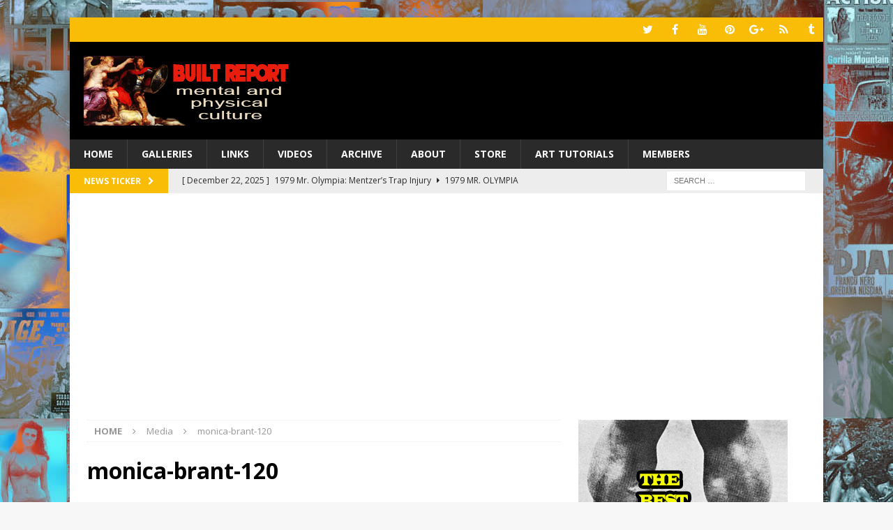

--- FILE ---
content_type: text/html; charset=UTF-8
request_url: https://www.builtreport.com/monica-brant-gallery/monica-brant-120/
body_size: 19068
content:
<!DOCTYPE html>
<html class="no-js mh-one-sb" lang="en-US">
<head>
<meta charset="UTF-8">
<meta name="viewport" content="width=device-width, initial-scale=1.0">
<link rel="profile" href="https://gmpg.org/xfn/11" />
<title>monica-brant-120 &#8211; Built Report</title>
<meta name='robots' content='max-image-preview:large' />
<link rel='dns-prefetch' href='//fonts.googleapis.com' />
<link rel="alternate" type="application/rss+xml" title="Built Report &raquo; Feed" href="https://www.builtreport.com/feed/" />
<link rel="alternate" type="application/rss+xml" title="Built Report &raquo; Comments Feed" href="https://www.builtreport.com/comments/feed/" />
<link rel="alternate" type="application/rss+xml" title="Built Report &raquo; monica-brant-120 Comments Feed" href="https://www.builtreport.com/monica-brant-gallery/monica-brant-120/feed/" />
<link rel="alternate" title="oEmbed (JSON)" type="application/json+oembed" href="https://www.builtreport.com/wp-json/oembed/1.0/embed?url=https%3A%2F%2Fwww.builtreport.com%2Fmonica-brant-gallery%2Fmonica-brant-120%2F" />
<link rel="alternate" title="oEmbed (XML)" type="text/xml+oembed" href="https://www.builtreport.com/wp-json/oembed/1.0/embed?url=https%3A%2F%2Fwww.builtreport.com%2Fmonica-brant-gallery%2Fmonica-brant-120%2F&#038;format=xml" />
<style id='wp-img-auto-sizes-contain-inline-css' type='text/css'>
img:is([sizes=auto i],[sizes^="auto," i]){contain-intrinsic-size:3000px 1500px}
/*# sourceURL=wp-img-auto-sizes-contain-inline-css */
</style>
<style id='wp-emoji-styles-inline-css' type='text/css'>

	img.wp-smiley, img.emoji {
		display: inline !important;
		border: none !important;
		box-shadow: none !important;
		height: 1em !important;
		width: 1em !important;
		margin: 0 0.07em !important;
		vertical-align: -0.1em !important;
		background: none !important;
		padding: 0 !important;
	}
/*# sourceURL=wp-emoji-styles-inline-css */
</style>
<style id='wp-block-library-inline-css' type='text/css'>
:root{
  --wp-block-synced-color:#7a00df;
  --wp-block-synced-color--rgb:122, 0, 223;
  --wp-bound-block-color:var(--wp-block-synced-color);
  --wp-editor-canvas-background:#ddd;
  --wp-admin-theme-color:#007cba;
  --wp-admin-theme-color--rgb:0, 124, 186;
  --wp-admin-theme-color-darker-10:#006ba1;
  --wp-admin-theme-color-darker-10--rgb:0, 107, 160.5;
  --wp-admin-theme-color-darker-20:#005a87;
  --wp-admin-theme-color-darker-20--rgb:0, 90, 135;
  --wp-admin-border-width-focus:2px;
}
@media (min-resolution:192dpi){
  :root{
    --wp-admin-border-width-focus:1.5px;
  }
}
.wp-element-button{
  cursor:pointer;
}

:root .has-very-light-gray-background-color{
  background-color:#eee;
}
:root .has-very-dark-gray-background-color{
  background-color:#313131;
}
:root .has-very-light-gray-color{
  color:#eee;
}
:root .has-very-dark-gray-color{
  color:#313131;
}
:root .has-vivid-green-cyan-to-vivid-cyan-blue-gradient-background{
  background:linear-gradient(135deg, #00d084, #0693e3);
}
:root .has-purple-crush-gradient-background{
  background:linear-gradient(135deg, #34e2e4, #4721fb 50%, #ab1dfe);
}
:root .has-hazy-dawn-gradient-background{
  background:linear-gradient(135deg, #faaca8, #dad0ec);
}
:root .has-subdued-olive-gradient-background{
  background:linear-gradient(135deg, #fafae1, #67a671);
}
:root .has-atomic-cream-gradient-background{
  background:linear-gradient(135deg, #fdd79a, #004a59);
}
:root .has-nightshade-gradient-background{
  background:linear-gradient(135deg, #330968, #31cdcf);
}
:root .has-midnight-gradient-background{
  background:linear-gradient(135deg, #020381, #2874fc);
}
:root{
  --wp--preset--font-size--normal:16px;
  --wp--preset--font-size--huge:42px;
}

.has-regular-font-size{
  font-size:1em;
}

.has-larger-font-size{
  font-size:2.625em;
}

.has-normal-font-size{
  font-size:var(--wp--preset--font-size--normal);
}

.has-huge-font-size{
  font-size:var(--wp--preset--font-size--huge);
}

.has-text-align-center{
  text-align:center;
}

.has-text-align-left{
  text-align:left;
}

.has-text-align-right{
  text-align:right;
}

.has-fit-text{
  white-space:nowrap !important;
}

#end-resizable-editor-section{
  display:none;
}

.aligncenter{
  clear:both;
}

.items-justified-left{
  justify-content:flex-start;
}

.items-justified-center{
  justify-content:center;
}

.items-justified-right{
  justify-content:flex-end;
}

.items-justified-space-between{
  justify-content:space-between;
}

.screen-reader-text{
  border:0;
  clip-path:inset(50%);
  height:1px;
  margin:-1px;
  overflow:hidden;
  padding:0;
  position:absolute;
  width:1px;
  word-wrap:normal !important;
}

.screen-reader-text:focus{
  background-color:#ddd;
  clip-path:none;
  color:#444;
  display:block;
  font-size:1em;
  height:auto;
  left:5px;
  line-height:normal;
  padding:15px 23px 14px;
  text-decoration:none;
  top:5px;
  width:auto;
  z-index:100000;
}
html :where(.has-border-color){
  border-style:solid;
}

html :where([style*=border-top-color]){
  border-top-style:solid;
}

html :where([style*=border-right-color]){
  border-right-style:solid;
}

html :where([style*=border-bottom-color]){
  border-bottom-style:solid;
}

html :where([style*=border-left-color]){
  border-left-style:solid;
}

html :where([style*=border-width]){
  border-style:solid;
}

html :where([style*=border-top-width]){
  border-top-style:solid;
}

html :where([style*=border-right-width]){
  border-right-style:solid;
}

html :where([style*=border-bottom-width]){
  border-bottom-style:solid;
}

html :where([style*=border-left-width]){
  border-left-style:solid;
}
html :where(img[class*=wp-image-]){
  height:auto;
  max-width:100%;
}
:where(figure){
  margin:0 0 1em;
}

html :where(.is-position-sticky){
  --wp-admin--admin-bar--position-offset:var(--wp-admin--admin-bar--height, 0px);
}

@media screen and (max-width:600px){
  html :where(.is-position-sticky){
    --wp-admin--admin-bar--position-offset:0px;
  }
}

/*# sourceURL=wp-block-library-inline-css */
</style><style id='wp-block-image-inline-css' type='text/css'>
.wp-block-image>a,.wp-block-image>figure>a{
  display:inline-block;
}
.wp-block-image img{
  box-sizing:border-box;
  height:auto;
  max-width:100%;
  vertical-align:bottom;
}
@media not (prefers-reduced-motion){
  .wp-block-image img.hide{
    visibility:hidden;
  }
  .wp-block-image img.show{
    animation:show-content-image .4s;
  }
}
.wp-block-image[style*=border-radius] img,.wp-block-image[style*=border-radius]>a{
  border-radius:inherit;
}
.wp-block-image.has-custom-border img{
  box-sizing:border-box;
}
.wp-block-image.aligncenter{
  text-align:center;
}
.wp-block-image.alignfull>a,.wp-block-image.alignwide>a{
  width:100%;
}
.wp-block-image.alignfull img,.wp-block-image.alignwide img{
  height:auto;
  width:100%;
}
.wp-block-image .aligncenter,.wp-block-image .alignleft,.wp-block-image .alignright,.wp-block-image.aligncenter,.wp-block-image.alignleft,.wp-block-image.alignright{
  display:table;
}
.wp-block-image .aligncenter>figcaption,.wp-block-image .alignleft>figcaption,.wp-block-image .alignright>figcaption,.wp-block-image.aligncenter>figcaption,.wp-block-image.alignleft>figcaption,.wp-block-image.alignright>figcaption{
  caption-side:bottom;
  display:table-caption;
}
.wp-block-image .alignleft{
  float:left;
  margin:.5em 1em .5em 0;
}
.wp-block-image .alignright{
  float:right;
  margin:.5em 0 .5em 1em;
}
.wp-block-image .aligncenter{
  margin-left:auto;
  margin-right:auto;
}
.wp-block-image :where(figcaption){
  margin-bottom:1em;
  margin-top:.5em;
}
.wp-block-image.is-style-circle-mask img{
  border-radius:9999px;
}
@supports ((-webkit-mask-image:none) or (mask-image:none)) or (-webkit-mask-image:none){
  .wp-block-image.is-style-circle-mask img{
    border-radius:0;
    -webkit-mask-image:url('data:image/svg+xml;utf8,<svg viewBox="0 0 100 100" xmlns="http://www.w3.org/2000/svg"><circle cx="50" cy="50" r="50"/></svg>');
            mask-image:url('data:image/svg+xml;utf8,<svg viewBox="0 0 100 100" xmlns="http://www.w3.org/2000/svg"><circle cx="50" cy="50" r="50"/></svg>');
    mask-mode:alpha;
    -webkit-mask-position:center;
            mask-position:center;
    -webkit-mask-repeat:no-repeat;
            mask-repeat:no-repeat;
    -webkit-mask-size:contain;
            mask-size:contain;
  }
}

:root :where(.wp-block-image.is-style-rounded img,.wp-block-image .is-style-rounded img){
  border-radius:9999px;
}

.wp-block-image figure{
  margin:0;
}

.wp-lightbox-container{
  display:flex;
  flex-direction:column;
  position:relative;
}
.wp-lightbox-container img{
  cursor:zoom-in;
}
.wp-lightbox-container img:hover+button{
  opacity:1;
}
.wp-lightbox-container button{
  align-items:center;
  backdrop-filter:blur(16px) saturate(180%);
  background-color:#5a5a5a40;
  border:none;
  border-radius:4px;
  cursor:zoom-in;
  display:flex;
  height:20px;
  justify-content:center;
  opacity:0;
  padding:0;
  position:absolute;
  right:16px;
  text-align:center;
  top:16px;
  width:20px;
  z-index:100;
}
@media not (prefers-reduced-motion){
  .wp-lightbox-container button{
    transition:opacity .2s ease;
  }
}
.wp-lightbox-container button:focus-visible{
  outline:3px auto #5a5a5a40;
  outline:3px auto -webkit-focus-ring-color;
  outline-offset:3px;
}
.wp-lightbox-container button:hover{
  cursor:pointer;
  opacity:1;
}
.wp-lightbox-container button:focus{
  opacity:1;
}
.wp-lightbox-container button:focus,.wp-lightbox-container button:hover,.wp-lightbox-container button:not(:hover):not(:active):not(.has-background){
  background-color:#5a5a5a40;
  border:none;
}

.wp-lightbox-overlay{
  box-sizing:border-box;
  cursor:zoom-out;
  height:100vh;
  left:0;
  overflow:hidden;
  position:fixed;
  top:0;
  visibility:hidden;
  width:100%;
  z-index:100000;
}
.wp-lightbox-overlay .close-button{
  align-items:center;
  cursor:pointer;
  display:flex;
  justify-content:center;
  min-height:40px;
  min-width:40px;
  padding:0;
  position:absolute;
  right:calc(env(safe-area-inset-right) + 16px);
  top:calc(env(safe-area-inset-top) + 16px);
  z-index:5000000;
}
.wp-lightbox-overlay .close-button:focus,.wp-lightbox-overlay .close-button:hover,.wp-lightbox-overlay .close-button:not(:hover):not(:active):not(.has-background){
  background:none;
  border:none;
}
.wp-lightbox-overlay .lightbox-image-container{
  height:var(--wp--lightbox-container-height);
  left:50%;
  overflow:hidden;
  position:absolute;
  top:50%;
  transform:translate(-50%, -50%);
  transform-origin:top left;
  width:var(--wp--lightbox-container-width);
  z-index:9999999999;
}
.wp-lightbox-overlay .wp-block-image{
  align-items:center;
  box-sizing:border-box;
  display:flex;
  height:100%;
  justify-content:center;
  margin:0;
  position:relative;
  transform-origin:0 0;
  width:100%;
  z-index:3000000;
}
.wp-lightbox-overlay .wp-block-image img{
  height:var(--wp--lightbox-image-height);
  min-height:var(--wp--lightbox-image-height);
  min-width:var(--wp--lightbox-image-width);
  width:var(--wp--lightbox-image-width);
}
.wp-lightbox-overlay .wp-block-image figcaption{
  display:none;
}
.wp-lightbox-overlay button{
  background:none;
  border:none;
}
.wp-lightbox-overlay .scrim{
  background-color:#fff;
  height:100%;
  opacity:.9;
  position:absolute;
  width:100%;
  z-index:2000000;
}
.wp-lightbox-overlay.active{
  visibility:visible;
}
@media not (prefers-reduced-motion){
  .wp-lightbox-overlay.active{
    animation:turn-on-visibility .25s both;
  }
  .wp-lightbox-overlay.active img{
    animation:turn-on-visibility .35s both;
  }
  .wp-lightbox-overlay.show-closing-animation:not(.active){
    animation:turn-off-visibility .35s both;
  }
  .wp-lightbox-overlay.show-closing-animation:not(.active) img{
    animation:turn-off-visibility .25s both;
  }
  .wp-lightbox-overlay.zoom.active{
    animation:none;
    opacity:1;
    visibility:visible;
  }
  .wp-lightbox-overlay.zoom.active .lightbox-image-container{
    animation:lightbox-zoom-in .4s;
  }
  .wp-lightbox-overlay.zoom.active .lightbox-image-container img{
    animation:none;
  }
  .wp-lightbox-overlay.zoom.active .scrim{
    animation:turn-on-visibility .4s forwards;
  }
  .wp-lightbox-overlay.zoom.show-closing-animation:not(.active){
    animation:none;
  }
  .wp-lightbox-overlay.zoom.show-closing-animation:not(.active) .lightbox-image-container{
    animation:lightbox-zoom-out .4s;
  }
  .wp-lightbox-overlay.zoom.show-closing-animation:not(.active) .lightbox-image-container img{
    animation:none;
  }
  .wp-lightbox-overlay.zoom.show-closing-animation:not(.active) .scrim{
    animation:turn-off-visibility .4s forwards;
  }
}

@keyframes show-content-image{
  0%{
    visibility:hidden;
  }
  99%{
    visibility:hidden;
  }
  to{
    visibility:visible;
  }
}
@keyframes turn-on-visibility{
  0%{
    opacity:0;
  }
  to{
    opacity:1;
  }
}
@keyframes turn-off-visibility{
  0%{
    opacity:1;
    visibility:visible;
  }
  99%{
    opacity:0;
    visibility:visible;
  }
  to{
    opacity:0;
    visibility:hidden;
  }
}
@keyframes lightbox-zoom-in{
  0%{
    transform:translate(calc((-100vw + var(--wp--lightbox-scrollbar-width))/2 + var(--wp--lightbox-initial-left-position)), calc(-50vh + var(--wp--lightbox-initial-top-position))) scale(var(--wp--lightbox-scale));
  }
  to{
    transform:translate(-50%, -50%) scale(1);
  }
}
@keyframes lightbox-zoom-out{
  0%{
    transform:translate(-50%, -50%) scale(1);
    visibility:visible;
  }
  99%{
    visibility:visible;
  }
  to{
    transform:translate(calc((-100vw + var(--wp--lightbox-scrollbar-width))/2 + var(--wp--lightbox-initial-left-position)), calc(-50vh + var(--wp--lightbox-initial-top-position))) scale(var(--wp--lightbox-scale));
    visibility:hidden;
  }
}
/*# sourceURL=https://www.builtreport.com/wp-includes/blocks/image/style.css */
</style>
<style id='global-styles-inline-css' type='text/css'>
:root{--wp--preset--aspect-ratio--square: 1;--wp--preset--aspect-ratio--4-3: 4/3;--wp--preset--aspect-ratio--3-4: 3/4;--wp--preset--aspect-ratio--3-2: 3/2;--wp--preset--aspect-ratio--2-3: 2/3;--wp--preset--aspect-ratio--16-9: 16/9;--wp--preset--aspect-ratio--9-16: 9/16;--wp--preset--color--black: #000000;--wp--preset--color--cyan-bluish-gray: #abb8c3;--wp--preset--color--white: #ffffff;--wp--preset--color--pale-pink: #f78da7;--wp--preset--color--vivid-red: #cf2e2e;--wp--preset--color--luminous-vivid-orange: #ff6900;--wp--preset--color--luminous-vivid-amber: #fcb900;--wp--preset--color--light-green-cyan: #7bdcb5;--wp--preset--color--vivid-green-cyan: #00d084;--wp--preset--color--pale-cyan-blue: #8ed1fc;--wp--preset--color--vivid-cyan-blue: #0693e3;--wp--preset--color--vivid-purple: #9b51e0;--wp--preset--gradient--vivid-cyan-blue-to-vivid-purple: linear-gradient(135deg,rgb(6,147,227) 0%,rgb(155,81,224) 100%);--wp--preset--gradient--light-green-cyan-to-vivid-green-cyan: linear-gradient(135deg,rgb(122,220,180) 0%,rgb(0,208,130) 100%);--wp--preset--gradient--luminous-vivid-amber-to-luminous-vivid-orange: linear-gradient(135deg,rgb(252,185,0) 0%,rgb(255,105,0) 100%);--wp--preset--gradient--luminous-vivid-orange-to-vivid-red: linear-gradient(135deg,rgb(255,105,0) 0%,rgb(207,46,46) 100%);--wp--preset--gradient--very-light-gray-to-cyan-bluish-gray: linear-gradient(135deg,rgb(238,238,238) 0%,rgb(169,184,195) 100%);--wp--preset--gradient--cool-to-warm-spectrum: linear-gradient(135deg,rgb(74,234,220) 0%,rgb(151,120,209) 20%,rgb(207,42,186) 40%,rgb(238,44,130) 60%,rgb(251,105,98) 80%,rgb(254,248,76) 100%);--wp--preset--gradient--blush-light-purple: linear-gradient(135deg,rgb(255,206,236) 0%,rgb(152,150,240) 100%);--wp--preset--gradient--blush-bordeaux: linear-gradient(135deg,rgb(254,205,165) 0%,rgb(254,45,45) 50%,rgb(107,0,62) 100%);--wp--preset--gradient--luminous-dusk: linear-gradient(135deg,rgb(255,203,112) 0%,rgb(199,81,192) 50%,rgb(65,88,208) 100%);--wp--preset--gradient--pale-ocean: linear-gradient(135deg,rgb(255,245,203) 0%,rgb(182,227,212) 50%,rgb(51,167,181) 100%);--wp--preset--gradient--electric-grass: linear-gradient(135deg,rgb(202,248,128) 0%,rgb(113,206,126) 100%);--wp--preset--gradient--midnight: linear-gradient(135deg,rgb(2,3,129) 0%,rgb(40,116,252) 100%);--wp--preset--font-size--small: 13px;--wp--preset--font-size--medium: 20px;--wp--preset--font-size--large: 36px;--wp--preset--font-size--x-large: 42px;--wp--preset--spacing--20: 0.44rem;--wp--preset--spacing--30: 0.67rem;--wp--preset--spacing--40: 1rem;--wp--preset--spacing--50: 1.5rem;--wp--preset--spacing--60: 2.25rem;--wp--preset--spacing--70: 3.38rem;--wp--preset--spacing--80: 5.06rem;--wp--preset--shadow--natural: 6px 6px 9px rgba(0, 0, 0, 0.2);--wp--preset--shadow--deep: 12px 12px 50px rgba(0, 0, 0, 0.4);--wp--preset--shadow--sharp: 6px 6px 0px rgba(0, 0, 0, 0.2);--wp--preset--shadow--outlined: 6px 6px 0px -3px rgb(255, 255, 255), 6px 6px rgb(0, 0, 0);--wp--preset--shadow--crisp: 6px 6px 0px rgb(0, 0, 0);}:where(.is-layout-flex){gap: 0.5em;}:where(.is-layout-grid){gap: 0.5em;}body .is-layout-flex{display: flex;}.is-layout-flex{flex-wrap: wrap;align-items: center;}.is-layout-flex > :is(*, div){margin: 0;}body .is-layout-grid{display: grid;}.is-layout-grid > :is(*, div){margin: 0;}:where(.wp-block-columns.is-layout-flex){gap: 2em;}:where(.wp-block-columns.is-layout-grid){gap: 2em;}:where(.wp-block-post-template.is-layout-flex){gap: 1.25em;}:where(.wp-block-post-template.is-layout-grid){gap: 1.25em;}.has-black-color{color: var(--wp--preset--color--black) !important;}.has-cyan-bluish-gray-color{color: var(--wp--preset--color--cyan-bluish-gray) !important;}.has-white-color{color: var(--wp--preset--color--white) !important;}.has-pale-pink-color{color: var(--wp--preset--color--pale-pink) !important;}.has-vivid-red-color{color: var(--wp--preset--color--vivid-red) !important;}.has-luminous-vivid-orange-color{color: var(--wp--preset--color--luminous-vivid-orange) !important;}.has-luminous-vivid-amber-color{color: var(--wp--preset--color--luminous-vivid-amber) !important;}.has-light-green-cyan-color{color: var(--wp--preset--color--light-green-cyan) !important;}.has-vivid-green-cyan-color{color: var(--wp--preset--color--vivid-green-cyan) !important;}.has-pale-cyan-blue-color{color: var(--wp--preset--color--pale-cyan-blue) !important;}.has-vivid-cyan-blue-color{color: var(--wp--preset--color--vivid-cyan-blue) !important;}.has-vivid-purple-color{color: var(--wp--preset--color--vivid-purple) !important;}.has-black-background-color{background-color: var(--wp--preset--color--black) !important;}.has-cyan-bluish-gray-background-color{background-color: var(--wp--preset--color--cyan-bluish-gray) !important;}.has-white-background-color{background-color: var(--wp--preset--color--white) !important;}.has-pale-pink-background-color{background-color: var(--wp--preset--color--pale-pink) !important;}.has-vivid-red-background-color{background-color: var(--wp--preset--color--vivid-red) !important;}.has-luminous-vivid-orange-background-color{background-color: var(--wp--preset--color--luminous-vivid-orange) !important;}.has-luminous-vivid-amber-background-color{background-color: var(--wp--preset--color--luminous-vivid-amber) !important;}.has-light-green-cyan-background-color{background-color: var(--wp--preset--color--light-green-cyan) !important;}.has-vivid-green-cyan-background-color{background-color: var(--wp--preset--color--vivid-green-cyan) !important;}.has-pale-cyan-blue-background-color{background-color: var(--wp--preset--color--pale-cyan-blue) !important;}.has-vivid-cyan-blue-background-color{background-color: var(--wp--preset--color--vivid-cyan-blue) !important;}.has-vivid-purple-background-color{background-color: var(--wp--preset--color--vivid-purple) !important;}.has-black-border-color{border-color: var(--wp--preset--color--black) !important;}.has-cyan-bluish-gray-border-color{border-color: var(--wp--preset--color--cyan-bluish-gray) !important;}.has-white-border-color{border-color: var(--wp--preset--color--white) !important;}.has-pale-pink-border-color{border-color: var(--wp--preset--color--pale-pink) !important;}.has-vivid-red-border-color{border-color: var(--wp--preset--color--vivid-red) !important;}.has-luminous-vivid-orange-border-color{border-color: var(--wp--preset--color--luminous-vivid-orange) !important;}.has-luminous-vivid-amber-border-color{border-color: var(--wp--preset--color--luminous-vivid-amber) !important;}.has-light-green-cyan-border-color{border-color: var(--wp--preset--color--light-green-cyan) !important;}.has-vivid-green-cyan-border-color{border-color: var(--wp--preset--color--vivid-green-cyan) !important;}.has-pale-cyan-blue-border-color{border-color: var(--wp--preset--color--pale-cyan-blue) !important;}.has-vivid-cyan-blue-border-color{border-color: var(--wp--preset--color--vivid-cyan-blue) !important;}.has-vivid-purple-border-color{border-color: var(--wp--preset--color--vivid-purple) !important;}.has-vivid-cyan-blue-to-vivid-purple-gradient-background{background: var(--wp--preset--gradient--vivid-cyan-blue-to-vivid-purple) !important;}.has-light-green-cyan-to-vivid-green-cyan-gradient-background{background: var(--wp--preset--gradient--light-green-cyan-to-vivid-green-cyan) !important;}.has-luminous-vivid-amber-to-luminous-vivid-orange-gradient-background{background: var(--wp--preset--gradient--luminous-vivid-amber-to-luminous-vivid-orange) !important;}.has-luminous-vivid-orange-to-vivid-red-gradient-background{background: var(--wp--preset--gradient--luminous-vivid-orange-to-vivid-red) !important;}.has-very-light-gray-to-cyan-bluish-gray-gradient-background{background: var(--wp--preset--gradient--very-light-gray-to-cyan-bluish-gray) !important;}.has-cool-to-warm-spectrum-gradient-background{background: var(--wp--preset--gradient--cool-to-warm-spectrum) !important;}.has-blush-light-purple-gradient-background{background: var(--wp--preset--gradient--blush-light-purple) !important;}.has-blush-bordeaux-gradient-background{background: var(--wp--preset--gradient--blush-bordeaux) !important;}.has-luminous-dusk-gradient-background{background: var(--wp--preset--gradient--luminous-dusk) !important;}.has-pale-ocean-gradient-background{background: var(--wp--preset--gradient--pale-ocean) !important;}.has-electric-grass-gradient-background{background: var(--wp--preset--gradient--electric-grass) !important;}.has-midnight-gradient-background{background: var(--wp--preset--gradient--midnight) !important;}.has-small-font-size{font-size: var(--wp--preset--font-size--small) !important;}.has-medium-font-size{font-size: var(--wp--preset--font-size--medium) !important;}.has-large-font-size{font-size: var(--wp--preset--font-size--large) !important;}.has-x-large-font-size{font-size: var(--wp--preset--font-size--x-large) !important;}
/*# sourceURL=global-styles-inline-css */
</style>
<style id='core-block-supports-inline-css' type='text/css'>
/**
 * Core styles: block-supports
 */

/*# sourceURL=core-block-supports-inline-css */
</style>

<style id='classic-theme-styles-inline-css' type='text/css'>
/**
 * These rules are needed for backwards compatibility.
 * They should match the button element rules in the base theme.json file.
 */
.wp-block-button__link {
	color: #ffffff;
	background-color: #32373c;
	border-radius: 9999px; /* 100% causes an oval, but any explicit but really high value retains the pill shape. */

	/* This needs a low specificity so it won't override the rules from the button element if defined in theme.json. */
	box-shadow: none;
	text-decoration: none;

	/* The extra 2px are added to size solids the same as the outline versions.*/
	padding: calc(0.667em + 2px) calc(1.333em + 2px);

	font-size: 1.125em;
}

.wp-block-file__button {
	background: #32373c;
	color: #ffffff;
	text-decoration: none;
}

/*# sourceURL=/wp-includes/css/classic-themes.css */
</style>
<link rel='stylesheet' id='mh-magazine-css' href='https://www.builtreport.com/wp-content/themes/mh-magazine/style.css?ver=3.8.4' type='text/css' media='all' />
<link rel='stylesheet' id='mh-font-awesome-css' href='https://www.builtreport.com/wp-content/themes/mh-magazine/includes/font-awesome.min.css' type='text/css' media='all' />
<link rel='stylesheet' id='mh-google-fonts-css' href='https://fonts.googleapis.com/css?family=Open+Sans:300,400,400italic,600,700' type='text/css' media='all' />
<script type="text/javascript" src="https://www.builtreport.com/wp-includes/js/jquery/jquery.js?ver=3.7.1" id="jquery-core-js"></script>
<script type="text/javascript" src="https://www.builtreport.com/wp-includes/js/jquery/jquery-migrate.js?ver=3.4.1" id="jquery-migrate-js"></script>
<script type="text/javascript" src="https://www.builtreport.com/wp-content/themes/mh-magazine/js/scripts.js?ver=3.8.4" id="mh-scripts-js"></script>
<script type="text/javascript" src="https://www.builtreport.com/wp-content/plugins/google-analyticator/external-tracking.js?ver=6.5.7" id="ga-external-tracking-js"></script>
<link rel="https://api.w.org/" href="https://www.builtreport.com/wp-json/" /><link rel="alternate" title="JSON" type="application/json" href="https://www.builtreport.com/wp-json/wp/v2/media/12135" /><link rel="canonical" href="https://www.builtreport.com/monica-brant-gallery/monica-brant-120/" />
<script async src="https://pagead2.googlesyndication.com/pagead/js/adsbygoogle.js?client=ca-pub-6930235026259592"
     crossorigin="anonymous"></script>
<style type="text/css">
.mh-header { background: #000000; }
.mh-widget-layout4 .mh-widget-title { background: #f9bd07; background: rgba(249, 189, 7, 0.6); }
.mh-preheader, .mh-wide-layout .mh-subheader, .mh-ticker-title, .mh-main-nav li:hover, .mh-footer-nav, .slicknav_menu, .slicknav_btn, .slicknav_nav .slicknav_item:hover, .slicknav_nav a:hover, .mh-back-to-top, .mh-subheading, .entry-tags .fa, .entry-tags li:hover, .mh-widget-layout2 .mh-widget-title, .mh-widget-layout4 .mh-widget-title-inner, .mh-widget-layout4 .mh-footer-widget-title, .mh-widget-layout5 .mh-widget-title-inner, .mh-widget-layout6 .mh-widget-title, #mh-mobile .flex-control-paging li a.flex-active, .mh-image-caption, .mh-carousel-layout1 .mh-carousel-caption, .mh-tab-button.active, .mh-tab-button.active:hover, .mh-footer-widget .mh-tab-button.active, .mh-social-widget li:hover a, .mh-footer-widget .mh-social-widget li a, .mh-footer-widget .mh-author-bio-widget, .tagcloud a:hover, .mh-widget .tagcloud a:hover, .mh-footer-widget .tagcloud a:hover, .mh-posts-stacked-item .mh-meta, .page-numbers:hover, .mh-loop-pagination .current, .mh-comments-pagination .current, .pagelink, a:hover .pagelink, input[type=submit], #infinite-handle span { background: #f9bd07; }
.mh-main-nav-wrap .slicknav_nav ul, blockquote, .mh-widget-layout1 .mh-widget-title, .mh-widget-layout3 .mh-widget-title, .mh-widget-layout5 .mh-widget-title, .mh-widget-layout8 .mh-widget-title:after, #mh-mobile .mh-slider-caption, .mh-carousel-layout1, .mh-spotlight-widget, .mh-author-bio-widget, .mh-author-bio-title, .mh-author-bio-image-frame, .mh-video-widget, .mh-tab-buttons, textarea:hover, input[type=text]:hover, input[type=email]:hover, input[type=tel]:hover, input[type=url]:hover { border-color: #f9bd07; }
.mh-dropcap, .mh-carousel-layout1 .flex-direction-nav a, .mh-carousel-layout2 .mh-carousel-caption, .mh-posts-digest-small-category, .mh-posts-lineup-more, .bypostauthor .fn:after, .mh-comment-list .comment-reply-link:before, #respond #cancel-comment-reply-link:before { color: #f9bd07; }
.mh-subheader, .page-numbers, a .pagelink, .mh-widget-layout3 .mh-widget-title, .mh-widget .search-form, .mh-tab-button, .mh-tab-content, .mh-nip-widget, .mh-magazine-facebook-page-widget, .mh-social-widget, .mh-posts-horizontal-widget, .mh-ad-spot, .mh-info-spot { background: #ededed; }
.mh-tab-post-item { border-color: rgba(255, 255, 255, 0.3); }
.mh-tab-comment-excerpt { background: rgba(255, 255, 255, 0.6); }
body, a, blockquote, blockquote cite, .post .entry-title, .page-title, .entry-content h1, .entry-content h2, .entry-content h3, .entry-content h4, .entry-content h5, .entry-content h6, .wp-caption-text, #respond .comment-reply-title, #respond #cancel-comment-reply-link, #respond .logged-in-as a, .mh-ping-list .mh-ping-item a, .mh-widget-layout1 .mh-widget-title, .mh-widget-layout7 .mh-widget-title, .mh-widget-layout8 .mh-widget-title, .mh-slider-layout4 .mh-slider-caption, .mh-slider-layout4 .mh-slider-caption a, .mh-slider-layout4 .mh-slider-caption a:hover { color: #1f1e1e; }
.entry-content a { color: #b6272b; }
a:hover, .entry-content a:hover, #respond a:hover, #respond #cancel-comment-reply-link:hover, #respond .logged-in-as a:hover, .mh-comment-list .comment-meta a:hover, .mh-ping-list .mh-ping-item a:hover, .mh-meta a:hover, .mh-breadcrumb a:hover, .mh-tabbed-widget a:hover { color: #b6272b; }
</style>
<!--[if lt IE 9]>
<script src="https://www.builtreport.com/wp-content/themes/mh-magazine/js/css3-mediaqueries.js"></script>
<![endif]-->
<style type="text/css">.recentcomments a{display:inline !important;padding:0 !important;margin:0 !important;}</style><style type="text/css" id="custom-background-css">
body.custom-background { background-image: url("https://www.builtreport.com/wp-content/uploads/2022/11/background-2022-02c-1.jpg"); background-position: right bottom; background-size: auto; background-repeat: repeat; background-attachment: scroll; }
</style>
	<link rel="icon" href="https://www.builtreport.com/wp-content/uploads/2015/11/cropped-icon_br11-32x32.jpg" sizes="32x32" />
<link rel="icon" href="https://www.builtreport.com/wp-content/uploads/2015/11/cropped-icon_br11-192x192.jpg" sizes="192x192" />
<link rel="apple-touch-icon" href="https://www.builtreport.com/wp-content/uploads/2015/11/cropped-icon_br11-180x180.jpg" />
<meta name="msapplication-TileImage" content="https://www.builtreport.com/wp-content/uploads/2015/11/cropped-icon_br11-270x270.jpg" />
<!-- Google Analytics Tracking by Google Analyticator 6.5.7 -->
<script type="text/javascript">
    var analyticsFileTypes = [];
    var analyticsSnippet = 'disabled';
    var analyticsEventTracking = 'enabled';
</script>
<script type="text/javascript">
	(function(i,s,o,g,r,a,m){i['GoogleAnalyticsObject']=r;i[r]=i[r]||function(){
	(i[r].q=i[r].q||[]).push(arguments)},i[r].l=1*new Date();a=s.createElement(o),
	m=s.getElementsByTagName(o)[0];a.async=1;a.src=g;m.parentNode.insertBefore(a,m)
	})(window,document,'script','//www.google-analytics.com/analytics.js','ga');
	ga('create', 'UA-77536614-1', 'auto');
 
	ga('send', 'pageview');
</script>
</head>
<body data-rsssl=1 id="mh-mobile" class="attachment wp-singular attachment-template-default single single-attachment postid-12135 attachmentid-12135 attachment-jpeg custom-background wp-custom-logo wp-theme-mh-magazine mh-boxed-layout mh-right-sb mh-loop-layout1 mh-widget-layout3" itemscope="itemscope" itemtype="http://schema.org/WebPage">
<div class="mh-container mh-container-outer">
<div class="mh-header-nav-mobile clearfix"></div>
	<div class="mh-preheader">
    	<div class="mh-container mh-container-inner mh-row clearfix">
							<div class="mh-header-bar-content mh-header-bar-top-left mh-col-2-3 clearfix">
									</div>
										<div class="mh-header-bar-content mh-header-bar-top-right mh-col-1-3 clearfix">
											<nav class="mh-social-icons mh-social-nav mh-social-nav-top clearfix" itemscope="itemscope" itemtype="http://schema.org/SiteNavigationElement">
							<div class="menu-social-menu-container"><ul id="menu-social-menu" class="menu"><li id="menu-item-26" class="menu-item menu-item-type-custom menu-item-object-custom menu-item-26"><a target="_blank" href="https://twitter.com/YTsMarkAnders" title="Follow us on Twitter"><i class="fa fa-mh-social"></i><span class="screen-reader-text">Twitter</span></a></li>
<li id="menu-item-80" class="menu-item menu-item-type-custom menu-item-object-custom menu-item-80"><a target="_blank" href="https://www.facebook.com/groups/211548262197723" title="Follow us on Facebook"><i class="fa fa-mh-social"></i><span class="screen-reader-text">Facebook</span></a></li>
<li id="menu-item-81" class="menu-item menu-item-type-custom menu-item-object-custom menu-item-81"><a target="_blank" href="https://www.youtube.com/@BuiltReport" title="Subscribe to us on Youtube"><i class="fa fa-mh-social"></i><span class="screen-reader-text">Youtube</span></a></li>
<li id="menu-item-82" class="menu-item menu-item-type-custom menu-item-object-custom menu-item-82"><a target="_blank" href="https://www.pinterest.com/ben5781/built-report/" title="Follow us on Pinterest"><i class="fa fa-mh-social"></i><span class="screen-reader-text">Pinterest</span></a></li>
<li id="menu-item-83" class="menu-item menu-item-type-custom menu-item-object-custom menu-item-83"><a target="_blank" href="https://plus.google.com/u/0/111408242086118364352/posts" title="Follow us on Google Plus"><i class="fa fa-mh-social"></i><span class="screen-reader-text">Google Plus</span></a></li>
<li id="menu-item-151" class="menu-item menu-item-type-custom menu-item-object-custom menu-item-151"><a target="_blank" href="http://trueadventureblog.blogspot.com/" title="Follow us on Blogspot"><i class="fa fa-mh-social"></i><span class="screen-reader-text">Blogspot</span></a></li>
<li id="menu-item-6708" class="menu-item menu-item-type-custom menu-item-object-custom menu-item-6708"><a target="_blank" href="https://www.tumblr.com/blog/brock-westmetl"><i class="fa fa-mh-social"></i><span class="screen-reader-text">Tumblr</span></a></li>
</ul></div>						</nav>
									</div>
					</div>
	</div>
<header class="mh-header" itemscope="itemscope" itemtype="http://schema.org/WPHeader">
	<div class="mh-container mh-container-inner clearfix">
		<div class="mh-custom-header clearfix">
<div class="mh-header-columns mh-row clearfix">
<div class="mh-col-1-1 mh-site-identity">
<div class="mh-site-logo" role="banner" itemscope="itemscope" itemtype="http://schema.org/Brand">
<a href="https://www.builtreport.com/" class="custom-logo-link" rel="home"><img width="300" height="100" src="https://www.builtreport.com/wp-content/uploads/2018/04/built-report-logo4.png" class="custom-logo" alt="Built Report" decoding="async" /></a></div>
</div>
</div>
</div>
	</div>
	<div class="mh-main-nav-wrap">
		<nav class="mh-navigation mh-main-nav mh-container mh-container-inner clearfix" itemscope="itemscope" itemtype="http://schema.org/SiteNavigationElement">
			<div class="menu-main-menu-container"><ul id="menu-main-menu" class="menu"><li id="menu-item-147" class="menu-item menu-item-type-custom menu-item-object-custom menu-item-home menu-item-147"><a href="https://www.builtreport.com">Home</a></li>
<li id="menu-item-148" class="menu-item menu-item-type-custom menu-item-object-custom menu-item-148"><a href="https://www.builtreport.com/galleries/">Galleries</a></li>
<li id="menu-item-284" class="menu-item menu-item-type-post_type menu-item-object-page menu-item-284"><a href="https://www.builtreport.com/links/">Links</a></li>
<li id="menu-item-20772" class="menu-item menu-item-type-post_type menu-item-object-page menu-item-20772"><a href="https://www.builtreport.com/videos/">Videos</a></li>
<li id="menu-item-285" class="menu-item menu-item-type-post_type menu-item-object-page menu-item-285"><a href="https://www.builtreport.com/archive/">Archive</a></li>
<li id="menu-item-20787" class="menu-item menu-item-type-post_type menu-item-object-page menu-item-20787"><a href="https://www.builtreport.com/contact/">About</a></li>
<li id="menu-item-21352" class="menu-item menu-item-type-custom menu-item-object-custom menu-item-21352"><a href="https://jurassicgorilla.com/product-category/clothing/t-shirts/bodybuilding/personalized-gym/">Store</a></li>
<li id="menu-item-23504" class="menu-item menu-item-type-custom menu-item-object-custom menu-item-23504"><a href="https://www.youtube.com/playlist?list=PL_PMaquiSbT9rgs2oJVMILF2KFj7OqFwa">Art Tutorials</a></li>
<li id="menu-item-30413" class="menu-item menu-item-type-post_type menu-item-object-page menu-item-30413"><a href="https://www.builtreport.com/members/">Members</a></li>
</ul></div>		</nav>
	</div>
	</header>
	<div class="mh-subheader">
		<div class="mh-container mh-container-inner mh-row clearfix">
							<div class="mh-header-bar-content mh-header-bar-bottom-left mh-col-2-3 clearfix">
											<div class="mh-header-ticker mh-header-ticker-bottom">
							<div class="mh-ticker-bottom">
			<div class="mh-ticker-title mh-ticker-title-bottom">
			News Ticker<i class="fa fa-chevron-right"></i>		</div>
		<div class="mh-ticker-content mh-ticker-content-bottom">
		<ul id="mh-ticker-loop-bottom">				<li class="mh-ticker-item mh-ticker-item-bottom">
					<a href="https://www.builtreport.com/flavio-baccianini/" title="Flavio Baccianini Gallery">
						<span class="mh-ticker-item-date mh-ticker-item-date-bottom">
                        	[ September 29, 2022 ]                        </span>
						<span class="mh-ticker-item-title mh-ticker-item-title-bottom">
							Flavio Baccianini Gallery						</span>
													<span class="mh-ticker-item-cat mh-ticker-item-cat-bottom">
								<i class="fa fa-caret-right"></i>
																Flavio Baccianini							</span>
											</a>
				</li>				<li class="mh-ticker-item mh-ticker-item-bottom">
					<a href="https://www.builtreport.com/1979-mr-olympia-mentzers-trap-injury/" title="1979 Mr. Olympia: Mentzer&#8217;s Trap Injury">
						<span class="mh-ticker-item-date mh-ticker-item-date-bottom">
                        	[ December 22, 2025 ]                        </span>
						<span class="mh-ticker-item-title mh-ticker-item-title-bottom">
							1979 Mr. Olympia: Mentzer&#8217;s Trap Injury						</span>
													<span class="mh-ticker-item-cat mh-ticker-item-cat-bottom">
								<i class="fa fa-caret-right"></i>
																1979 Mr. Olympia							</span>
											</a>
				</li>				<li class="mh-ticker-item mh-ticker-item-bottom">
					<a href="https://www.builtreport.com/gunnar-rosbo-calf-development/" title="Gunnar Rosbo Calf Development">
						<span class="mh-ticker-item-date mh-ticker-item-date-bottom">
                        	[ October 29, 2025 ]                        </span>
						<span class="mh-ticker-item-title mh-ticker-item-title-bottom">
							Gunnar Rosbo Calf Development						</span>
													<span class="mh-ticker-item-cat mh-ticker-item-cat-bottom">
								<i class="fa fa-caret-right"></i>
																Gunnar Rosbo							</span>
											</a>
				</li>				<li class="mh-ticker-item mh-ticker-item-bottom">
					<a href="https://www.builtreport.com/joe-weider-fights-pete-grymkowski/" title="Joe Weider Fights Pete Grymkowski">
						<span class="mh-ticker-item-date mh-ticker-item-date-bottom">
                        	[ October 3, 2025 ]                        </span>
						<span class="mh-ticker-item-title mh-ticker-item-title-bottom">
							Joe Weider Fights Pete Grymkowski						</span>
													<span class="mh-ticker-item-cat mh-ticker-item-cat-bottom">
								<i class="fa fa-caret-right"></i>
																Joe Weider							</span>
											</a>
				</li>				<li class="mh-ticker-item mh-ticker-item-bottom">
					<a href="https://www.builtreport.com/frank-zane-with-tom-platzs-legs/" title="Frank Zane with Tom Platz&#8217;s Legs">
						<span class="mh-ticker-item-date mh-ticker-item-date-bottom">
                        	[ March 9, 2025 ]                        </span>
						<span class="mh-ticker-item-title mh-ticker-item-title-bottom">
							Frank Zane with Tom Platz&#8217;s Legs						</span>
													<span class="mh-ticker-item-cat mh-ticker-item-cat-bottom">
								<i class="fa fa-caret-right"></i>
																Lee Haney							</span>
											</a>
				</li>				<li class="mh-ticker-item mh-ticker-item-bottom">
					<a href="https://www.builtreport.com/arnold-schwarzenegger-martial-artist/" title="Arnold Schwarzenegger Martial Artist">
						<span class="mh-ticker-item-date mh-ticker-item-date-bottom">
                        	[ February 24, 2025 ]                        </span>
						<span class="mh-ticker-item-title mh-ticker-item-title-bottom">
							Arnold Schwarzenegger Martial Artist						</span>
													<span class="mh-ticker-item-cat mh-ticker-item-cat-bottom">
								<i class="fa fa-caret-right"></i>
																AI							</span>
											</a>
				</li>		</ul>
	</div>
</div>						</div>
									</div>
										<div class="mh-header-bar-content mh-header-bar-bottom-right mh-col-1-3 clearfix">
											<aside class="mh-header-search mh-header-search-bottom">
							<form role="search" method="get" class="search-form" action="https://www.builtreport.com/">
				<label>
					<span class="screen-reader-text">Search for:</span>
					<input type="search" class="search-field" placeholder="Search &hellip;" value="" name="s" />
				</label>
				<input type="submit" class="search-submit" value="Search" />
			</form>						</aside>
									</div>
					</div>
	</div>
<div class="mh-wrapper clearfix">
	<div class="mh-main clearfix">
		<div id="main-content" class="mh-content" role="main"><nav class="mh-breadcrumb"><span itemscope itemtype="http://data-vocabulary.org/Breadcrumb"><a href="https://www.builtreport.com" itemprop="url"><span itemprop="title">Home</span></a></span><span class="mh-breadcrumb-delimiter"><i class="fa fa-angle-right"></i></span>Media<span class="mh-breadcrumb-delimiter"><i class="fa fa-angle-right"></i></span>monica-brant-120</nav>
				<article id="post-12135" class="post-12135 attachment type-attachment status-inherit hentry">
					<header class="entry-header">
						<h1 class="entry-title">monica-brant-120</h1>					</header>
					<figure class="entry-thumbnail">
												<a href="https://www.builtreport.com/wp-content/uploads/2016/02/monica-brant-120.jpg" title="monica-brant-120" rel="attachment" target="_blank">
							<img src="https://www.builtreport.com/wp-content/uploads/2016/02/monica-brant-120.jpg" width="226" height="364" class="attachment-medium" alt="monica-brant-120" />
						</a>
											</figure>
									</article><nav class="mh-post-nav mh-row clearfix" itemscope="itemscope" itemtype="http://schema.org/SiteNavigationElement">
<div class="mh-col-1-2 mh-post-nav-item mh-post-nav-prev">
<a href='https://www.builtreport.com/monica-brant-gallery/monica-brant-118/'><span>Previous</span></a></div>
<div class="mh-col-1-2 mh-post-nav-item mh-post-nav-next">
<a href='https://www.builtreport.com/monica-brant-gallery/monica-brant-121/'><span>Next</span></a></div>
</nav>
<div id="comments" class="mh-comments-wrap">
			<h4 class="mh-widget-title mh-comment-form-title">
				<span class="mh-widget-title-inner">
					Be the first to comment				</span>
			</h4>	<div id="respond" class="comment-respond">
		<h3 id="reply-title" class="comment-reply-title">Leave a Reply <small><a rel="nofollow" id="cancel-comment-reply-link" href="/monica-brant-gallery/monica-brant-120/#respond" style="display:none;">Cancel reply</a></small></h3><form action="https://www.builtreport.com/wp-comments-post.php" method="post" id="commentform" class="comment-form"><p class="comment-notes">Your email address will not be published.</p><p class="comment-form-comment"><label for="comment">Comment</label><br/><textarea id="comment" name="comment" cols="45" rows="5" aria-required="true"></textarea></p><p class="comment-form-author"><label for="author">Name </label><br/><input id="author" name="author" type="text" value="" size="30" /></p>
<p class="comment-form-email"><label for="email">Email </label><br/><input id="email" name="email" type="text" value="" size="30" /></p>
<p class="comment-form-url"><label for="url">Website</label><br/><input id="url" name="url" type="text" value="" size="30" /></p>
<p class="form-submit"><input name="submit" type="submit" id="submit" class="submit" value="Post Comment" /> <input type='hidden' name='comment_post_ID' value='12135' id='comment_post_ID' />
<input type='hidden' name='comment_parent' id='comment_parent' value='0' />
</p></form>	</div><!-- #respond -->
	</div>
		</div>
			<aside class="mh-widget-col-1 mh-sidebar" itemscope="itemscope" itemtype="http://schema.org/WPSideBar"><div id="block-22" class="mh-widget widget_block widget_media_image">
<figure class="wp-block-image size-full"><a href="https://www.youtube.com/playlist?list=PL_PMaquiSbT9zAZlUhP2EYwc8VFRlGofB"><img loading="lazy" decoding="async" width="300" height="295" src="https://www.builtreport.com/wp-content/uploads/2024/02/Anatomy-Playlist.png" alt="" class="wp-image-29725"/></a></figure>
</div><div id="recent-comments-4" class="mh-widget widget_recent_comments"><h4 class="mh-widget-title"><span class="mh-widget-title-inner">Recent Comments</span></h4><ul id="recentcomments"><li class="recentcomments"><span class="comment-author-link">Anonymous</span> on <a href="https://www.builtreport.com/what-is-albert-beckles-real-age/comment-page-1/#comment-505575">What is Albert Beckles&#8217; Real Age???</a></li><li class="recentcomments"><span class="comment-author-link">Patrick</span> on <a href="https://www.builtreport.com/shoulder-structures-arnold-reeves-dillett/comment-page-1/#comment-504658">Video: Shoulder Structures: Arnold, Reeves, Dillett&#8230;</a></li><li class="recentcomments"><span class="comment-author-link">Anonymous</span> on <a href="https://www.builtreport.com/bob-paris-last-laugh/comment-page-1/#comment-504170">Bob Paris Rare Photos</a></li><li class="recentcomments"><span class="comment-author-link">Anonymous</span> on <a href="https://www.builtreport.com/bob-paris-last-laugh/comment-page-1/#comment-504015">Bob Paris Rare Photos</a></li><li class="recentcomments"><span class="comment-author-link">John Smith</span> on <a href="https://www.builtreport.com/bertil-fox-released/comment-page-1/#comment-500569">Bertil Fox Released From Prison</a></li></ul></div><div id="mh_magazine_carousel-10" class="mh-widget mh_magazine_carousel">			<div class="flexslider mh-carousel-widget mh-carousel-layout1">
	        	<ul class="slides"><li class="mh-carousel-item post-13905 post type-post status-publish format-standard has-post-thumbnail category-galleries category-gallery category-timea-majorova category-women">
	<figure class="mh-carousel-thumb">
		<a class="mh-thumb-icon" href="https://www.builtreport.com/timea-majorova-gallery/" title="Timea Majorova"><img width="326" height="245" src="https://www.builtreport.com/wp-content/uploads/2016/03/timea-majorova-banner-326x245.png" class="attachment-mh-magazine-medium size-mh-magazine-medium wp-post-image" alt="Timea Majorova" decoding="async" loading="lazy" srcset="https://www.builtreport.com/wp-content/uploads/2016/03/timea-majorova-banner-326x245.png 326w, https://www.builtreport.com/wp-content/uploads/2016/03/timea-majorova-banner-80x60.png 80w" sizes="auto, (max-width: 326px) 100vw, 326px" />		</a>
	</figure>
	<div class="mh-carousel-caption">
		Galleries	</div>
	<h3 class="mh-carousel-title">
		<a href="https://www.builtreport.com/timea-majorova-gallery/" title="Timea Majorova">
			Timea Majorova		</a>
	</h3>
</li><li class="mh-carousel-item post-12090 post type-post status-publish format-standard has-post-thumbnail category-animals category-galleries">
	<figure class="mh-carousel-thumb">
		<a class="mh-thumb-icon" href="https://www.builtreport.com/dog-muscle-gallery/" title="Dog Muscle Gallery"><img width="326" height="245" src="https://www.builtreport.com/wp-content/uploads/2017/02/dog-muscle-banner-326x245.gif" class="attachment-mh-magazine-medium size-mh-magazine-medium wp-post-image" alt="Dog Muscle" decoding="async" loading="lazy" srcset="https://www.builtreport.com/wp-content/uploads/2017/02/dog-muscle-banner-326x245.gif 326w, https://www.builtreport.com/wp-content/uploads/2017/02/dog-muscle-banner-80x60.gif 80w" sizes="auto, (max-width: 326px) 100vw, 326px" />		</a>
	</figure>
	<div class="mh-carousel-caption">
		Animals	</div>
	<h3 class="mh-carousel-title">
		<a href="https://www.builtreport.com/dog-muscle-gallery/" title="Dog Muscle Gallery">
			Dog Muscle Gallery		</a>
	</h3>
</li><li class="mh-carousel-item post-13057 post type-post status-publish format-standard has-post-thumbnail category-ed-corney category-galleries category-gallery">
	<figure class="mh-carousel-thumb">
		<a class="mh-thumb-icon" href="https://www.builtreport.com/ed-corney-gallery/" title="Ed Corney"><img width="326" height="245" src="https://www.builtreport.com/wp-content/uploads/2016/03/ed-corney-banner-326x245.png" class="attachment-mh-magazine-medium size-mh-magazine-medium wp-post-image" alt="Ed Corney" decoding="async" loading="lazy" srcset="https://www.builtreport.com/wp-content/uploads/2016/03/ed-corney-banner-326x245.png 326w, https://www.builtreport.com/wp-content/uploads/2016/03/ed-corney-banner-80x60.png 80w" sizes="auto, (max-width: 326px) 100vw, 326px" />		</a>
	</figure>
	<div class="mh-carousel-caption">
		Ed Corney	</div>
	<h3 class="mh-carousel-title">
		<a href="https://www.builtreport.com/ed-corney-gallery/" title="Ed Corney">
			Ed Corney		</a>
	</h3>
</li><li class="mh-carousel-item post-8522 post type-post status-publish format-standard has-post-thumbnail category-galleries category-sylvester-stallone tag-gallery tag-rambo tag-rocky tag-stallone tag-sylvester-stallone">
	<figure class="mh-carousel-thumb">
		<a class="mh-thumb-icon" href="https://www.builtreport.com/sylvester-stallone-gallery/" title="Sylvester Stallone Gallery"><img width="326" height="245" src="https://www.builtreport.com/wp-content/uploads/2016/01/stallone-banner-e1454787047651-326x245.png" class="attachment-mh-magazine-medium size-mh-magazine-medium wp-post-image" alt="Built Report Sylvester Stallone" decoding="async" loading="lazy" srcset="https://www.builtreport.com/wp-content/uploads/2016/01/stallone-banner-e1454787047651-326x245.png 326w, https://www.builtreport.com/wp-content/uploads/2016/01/stallone-banner-e1454787047651-80x60.png 80w" sizes="auto, (max-width: 326px) 100vw, 326px" />		</a>
	</figure>
	<div class="mh-carousel-caption">
		Galleries	</div>
	<h3 class="mh-carousel-title">
		<a href="https://www.builtreport.com/sylvester-stallone-gallery/" title="Sylvester Stallone Gallery">
			Sylvester Stallone Gallery		</a>
	</h3>
</li><li class="mh-carousel-item post-17136 post type-post status-publish format-standard has-post-thumbnail category-galleries category-gallery category-herman-hoffend tag-herman-hoffend">
	<figure class="mh-carousel-thumb">
		<a class="mh-thumb-icon" href="https://www.builtreport.com/herman-hoffend-gallery/" title="Herman Hoffend Gallery"><img width="326" height="245" src="https://www.builtreport.com/wp-content/uploads/2016/05/herman-hoffend-326x245.gif" class="attachment-mh-magazine-medium size-mh-magazine-medium wp-post-image" alt="Herman Hoffend" decoding="async" loading="lazy" srcset="https://www.builtreport.com/wp-content/uploads/2016/05/herman-hoffend-326x245.gif 326w, https://www.builtreport.com/wp-content/uploads/2016/05/herman-hoffend-80x60.gif 80w" sizes="auto, (max-width: 326px) 100vw, 326px" />		</a>
	</figure>
	<div class="mh-carousel-caption">
		Galleries	</div>
	<h3 class="mh-carousel-title">
		<a href="https://www.builtreport.com/herman-hoffend-gallery/" title="Herman Hoffend Gallery">
			Herman Hoffend Gallery		</a>
	</h3>
</li><li class="mh-carousel-item post-12915 post type-post status-publish format-standard has-post-thumbnail category-andreas-munzer category-galleries category-gallery">
	<figure class="mh-carousel-thumb">
		<a class="mh-thumb-icon" href="https://www.builtreport.com/andreas-munzer-gallery/" title="Andreas Munzer Gallery"><img width="326" height="245" src="https://www.builtreport.com/wp-content/uploads/2016/03/andreas-munzer-banner-2-326x245.png" class="attachment-mh-magazine-medium size-mh-magazine-medium wp-post-image" alt="Andreas Munzer" decoding="async" loading="lazy" srcset="https://www.builtreport.com/wp-content/uploads/2016/03/andreas-munzer-banner-2-326x245.png 326w, https://www.builtreport.com/wp-content/uploads/2016/03/andreas-munzer-banner-2-80x60.png 80w" sizes="auto, (max-width: 326px) 100vw, 326px" />		</a>
	</figure>
	<div class="mh-carousel-caption">
		Andreas Munzer	</div>
	<h3 class="mh-carousel-title">
		<a href="https://www.builtreport.com/andreas-munzer-gallery/" title="Andreas Munzer Gallery">
			Andreas Munzer Gallery		</a>
	</h3>
</li><li class="mh-carousel-item post-19176 post type-post status-publish format-standard has-post-thumbnail category-dale-ruplinger category-galleries category-gallery tag-dale-ruplinger">
	<figure class="mh-carousel-thumb">
		<a class="mh-thumb-icon" href="https://www.builtreport.com/dale-ruplinger-gallery/" title="Dale Ruplinger"><img width="326" height="245" src="https://www.builtreport.com/wp-content/uploads/2016/05/dale-ruplinger-326x245.gif" class="attachment-mh-magazine-medium size-mh-magazine-medium wp-post-image" alt="Dale Ruplinger" decoding="async" loading="lazy" srcset="https://www.builtreport.com/wp-content/uploads/2016/05/dale-ruplinger-326x245.gif 326w, https://www.builtreport.com/wp-content/uploads/2016/05/dale-ruplinger-80x60.gif 80w" sizes="auto, (max-width: 326px) 100vw, 326px" />		</a>
	</figure>
	<div class="mh-carousel-caption">
		Dale Ruplinger	</div>
	<h3 class="mh-carousel-title">
		<a href="https://www.builtreport.com/dale-ruplinger-gallery/" title="Dale Ruplinger">
			Dale Ruplinger		</a>
	</h3>
</li><li class="mh-carousel-item post-18248 post type-post status-publish format-standard has-post-thumbnail category-ali-malla category-galleries category-gallery tag-ali-malla">
	<figure class="mh-carousel-thumb">
		<a class="mh-thumb-icon" href="https://www.builtreport.com/ali-malla-gallery/" title="Ali Malla Gallery"><img width="326" height="245" src="https://www.builtreport.com/wp-content/uploads/2016/05/ali-malla-326x245.gif" class="attachment-mh-magazine-medium size-mh-magazine-medium wp-post-image" alt="Ali Malla" decoding="async" loading="lazy" srcset="https://www.builtreport.com/wp-content/uploads/2016/05/ali-malla-326x245.gif 326w, https://www.builtreport.com/wp-content/uploads/2016/05/ali-malla-80x60.gif 80w" sizes="auto, (max-width: 326px) 100vw, 326px" />		</a>
	</figure>
	<div class="mh-carousel-caption">
		Ali Malla	</div>
	<h3 class="mh-carousel-title">
		<a href="https://www.builtreport.com/ali-malla-gallery/" title="Ali Malla Gallery">
			Ali Malla Gallery		</a>
	</h3>
</li><li class="mh-carousel-item post-5894 post type-post status-publish format-standard has-post-thumbnail category-articles category-galleries category-rachel-mclish tag-iris-kyle tag-miss-olympia tag-ms-olympia tag-rachel-mclish">
	<figure class="mh-carousel-thumb">
		<a class="mh-thumb-icon" href="https://www.builtreport.com/rachel-mclish-and-the-evolution-of-female-bodybuilding/" title="Rachel McLish and the &#8220;Evolution&#8221; of Female Bodybuilding"><img width="326" height="245" src="https://www.builtreport.com/wp-content/uploads/2016/01/mclish-olympia-banner-326x245.png" class="attachment-mh-magazine-medium size-mh-magazine-medium wp-post-image" alt="Built Report Rachel McLish" decoding="async" loading="lazy" srcset="https://www.builtreport.com/wp-content/uploads/2016/01/mclish-olympia-banner-326x245.png 326w, https://www.builtreport.com/wp-content/uploads/2016/01/mclish-olympia-banner-80x60.png 80w" sizes="auto, (max-width: 326px) 100vw, 326px" />		</a>
	</figure>
	<div class="mh-carousel-caption">
		Articles	</div>
	<h3 class="mh-carousel-title">
		<a href="https://www.builtreport.com/rachel-mclish-and-the-evolution-of-female-bodybuilding/" title="Rachel McLish and the &#8220;Evolution&#8221; of Female Bodybuilding">
			Rachel McLish and the &#8220;Evolution&#8221; of Female Bodybuilding		</a>
	</h3>
</li><li class="mh-carousel-item post-13606 post type-post status-publish format-standard has-post-thumbnail category-bill-grant category-galleries category-gallery">
	<figure class="mh-carousel-thumb">
		<a class="mh-thumb-icon" href="https://www.builtreport.com/bill-grant-gallery/" title="Bill Grant Gallery"><img width="326" height="245" src="https://www.builtreport.com/wp-content/uploads/2016/03/bill-grant-banner-326x245.png" class="attachment-mh-magazine-medium size-mh-magazine-medium wp-post-image" alt="Bill Grant" decoding="async" loading="lazy" srcset="https://www.builtreport.com/wp-content/uploads/2016/03/bill-grant-banner-326x245.png 326w, https://www.builtreport.com/wp-content/uploads/2016/03/bill-grant-banner-80x60.png 80w" sizes="auto, (max-width: 326px) 100vw, 326px" />		</a>
	</figure>
	<div class="mh-carousel-caption">
		Bill Grant	</div>
	<h3 class="mh-carousel-title">
		<a href="https://www.builtreport.com/bill-grant-gallery/" title="Bill Grant Gallery">
			Bill Grant Gallery		</a>
	</h3>
</li><li class="mh-carousel-item post-11077 post type-post status-publish format-standard has-post-thumbnail category-articles category-galleries category-ronnie-coleman tag-gallery tag-injury tag-police tag-ronnie-coleman tag-texas">
	<figure class="mh-carousel-thumb">
		<a class="mh-thumb-icon" href="https://www.builtreport.com/ronnie-coleman-gallery/" title="Ronnie Coleman Gallery"><img width="326" height="245" src="https://www.builtreport.com/wp-content/uploads/2016/02/coleman-gallery-banner-3-326x245.png" class="attachment-mh-magazine-medium size-mh-magazine-medium wp-post-image" alt="Ronnie Coleman" decoding="async" loading="lazy" srcset="https://www.builtreport.com/wp-content/uploads/2016/02/coleman-gallery-banner-3-326x245.png 326w, https://www.builtreport.com/wp-content/uploads/2016/02/coleman-gallery-banner-3-80x60.png 80w" sizes="auto, (max-width: 326px) 100vw, 326px" />		</a>
	</figure>
	<div class="mh-carousel-caption">
		Articles	</div>
	<h3 class="mh-carousel-title">
		<a href="https://www.builtreport.com/ronnie-coleman-gallery/" title="Ronnie Coleman Gallery">
			Ronnie Coleman Gallery		</a>
	</h3>
</li><li class="mh-carousel-item post-7638 post type-post status-publish format-standard has-post-thumbnail category-galleries category-lou-ferrigno tag-gallery tag-hulk tag-incredible-hulk tag-lou-ferrigno tag-marvel">
	<figure class="mh-carousel-thumb">
		<a class="mh-thumb-icon" href="https://www.builtreport.com/incredible-hulk-episode-1-gallery/" title="Incredible Hulk Episode 1 Gallery"><img width="326" height="245" src="https://www.builtreport.com/wp-content/uploads/2016/01/hulk-gallery-banner-326x245.png" class="attachment-mh-magazine-medium size-mh-magazine-medium wp-post-image" alt="" decoding="async" loading="lazy" srcset="https://www.builtreport.com/wp-content/uploads/2016/01/hulk-gallery-banner-326x245.png 326w, https://www.builtreport.com/wp-content/uploads/2016/01/hulk-gallery-banner-80x60.png 80w" sizes="auto, (max-width: 326px) 100vw, 326px" />		</a>
	</figure>
	<div class="mh-carousel-caption">
		Galleries	</div>
	<h3 class="mh-carousel-title">
		<a href="https://www.builtreport.com/incredible-hulk-episode-1-gallery/" title="Incredible Hulk Episode 1 Gallery">
			Incredible Hulk Episode 1 Gallery		</a>
	</h3>
</li><li class="mh-carousel-item post-18260 post type-post status-publish format-standard has-post-thumbnail category-galleries category-gallery category-nasser-el-sonbaty tag-nasser-el-sonbaty">
	<figure class="mh-carousel-thumb">
		<a class="mh-thumb-icon" href="https://www.builtreport.com/nasser-el-sonbaty-gallery/" title="Nasser El Sonbaty Gallery"><img width="326" height="245" src="https://www.builtreport.com/wp-content/uploads/2016/05/nasser-el-sonbaty-326x245.gif" class="attachment-mh-magazine-medium size-mh-magazine-medium wp-post-image" alt="Nasser El Sonbaty" decoding="async" loading="lazy" srcset="https://www.builtreport.com/wp-content/uploads/2016/05/nasser-el-sonbaty-326x245.gif 326w, https://www.builtreport.com/wp-content/uploads/2016/05/nasser-el-sonbaty-80x60.gif 80w" sizes="auto, (max-width: 326px) 100vw, 326px" />		</a>
	</figure>
	<div class="mh-carousel-caption">
		Galleries	</div>
	<h3 class="mh-carousel-title">
		<a href="https://www.builtreport.com/nasser-el-sonbaty-gallery/" title="Nasser El Sonbaty Gallery">
			Nasser El Sonbaty Gallery		</a>
	</h3>
</li><li class="mh-carousel-item post-15974 post type-post status-publish format-standard has-post-thumbnail category-galleries category-gallery category-paul-jean-guillaume tag-paul-jean-guillaume">
	<figure class="mh-carousel-thumb">
		<a class="mh-thumb-icon" href="https://www.builtreport.com/paul-jean-guillaume-gallery/" title="Paul Jean-Guillaume"><img width="326" height="245" src="https://www.builtreport.com/wp-content/uploads/2016/05/jean-paul-guillaume-326x245.gif" class="attachment-mh-magazine-medium size-mh-magazine-medium wp-post-image" alt="Paul Jean-Guillaume" decoding="async" loading="lazy" srcset="https://www.builtreport.com/wp-content/uploads/2016/05/jean-paul-guillaume-326x245.gif 326w, https://www.builtreport.com/wp-content/uploads/2016/05/jean-paul-guillaume-80x60.gif 80w" sizes="auto, (max-width: 326px) 100vw, 326px" />		</a>
	</figure>
	<div class="mh-carousel-caption">
		Galleries	</div>
	<h3 class="mh-carousel-title">
		<a href="https://www.builtreport.com/paul-jean-guillaume-gallery/" title="Paul Jean-Guillaume">
			Paul Jean-Guillaume		</a>
	</h3>
</li><li class="mh-carousel-item post-12545 post type-post status-publish format-standard has-post-thumbnail category-galleries category-paco-bautista">
	<figure class="mh-carousel-thumb">
		<a class="mh-thumb-icon" href="https://www.builtreport.com/paco-bautista-gallery/" title="Paco Bautista Gallery"><img width="326" height="245" src="https://www.builtreport.com/wp-content/uploads/2016/02/paco-bautista-gallery-banner-4-1-326x245.png" class="attachment-mh-magazine-medium size-mh-magazine-medium wp-post-image" alt="Built Report Paco Bautista Gallery" decoding="async" loading="lazy" srcset="https://www.builtreport.com/wp-content/uploads/2016/02/paco-bautista-gallery-banner-4-1-326x245.png 326w, https://www.builtreport.com/wp-content/uploads/2016/02/paco-bautista-gallery-banner-4-1-80x60.png 80w" sizes="auto, (max-width: 326px) 100vw, 326px" />		</a>
	</figure>
	<div class="mh-carousel-caption">
		Galleries	</div>
	<h3 class="mh-carousel-title">
		<a href="https://www.builtreport.com/paco-bautista-gallery/" title="Paco Bautista Gallery">
			Paco Bautista Gallery		</a>
	</h3>
</li><li class="mh-carousel-item post-20796 post type-post status-publish format-standard has-post-thumbnail category-galleries category-gallery category-tony-emmott tag-tony-emmott">
	<figure class="mh-carousel-thumb">
		<a class="mh-thumb-icon" href="https://www.builtreport.com/tony-emmott/" title="Tony Emmott"><img width="326" height="245" src="https://www.builtreport.com/wp-content/uploads/2016/06/tony-emmott-2-326x245.gif" class="attachment-mh-magazine-medium size-mh-magazine-medium wp-post-image" alt="Bodybuilder Tony Emmott" decoding="async" loading="lazy" srcset="https://www.builtreport.com/wp-content/uploads/2016/06/tony-emmott-2-326x245.gif 326w, https://www.builtreport.com/wp-content/uploads/2016/06/tony-emmott-2-80x60.gif 80w" sizes="auto, (max-width: 326px) 100vw, 326px" />		</a>
	</figure>
	<div class="mh-carousel-caption">
		Galleries	</div>
	<h3 class="mh-carousel-title">
		<a href="https://www.builtreport.com/tony-emmott/" title="Tony Emmott">
			Tony Emmott		</a>
	</h3>
</li><li class="mh-carousel-item post-13515 post type-post status-publish format-standard has-post-thumbnail category-galleries category-gallery category-mike-matarazzo tag-calves">
	<figure class="mh-carousel-thumb">
		<a class="mh-thumb-icon" href="https://www.builtreport.com/mike-matarazzo-gallery/" title="Mike Matarazzo Gallery"><img width="326" height="245" src="https://www.builtreport.com/wp-content/uploads/2016/03/mike-matarazzo-banner-326x245.png" class="attachment-mh-magazine-medium size-mh-magazine-medium wp-post-image" alt="" decoding="async" loading="lazy" srcset="https://www.builtreport.com/wp-content/uploads/2016/03/mike-matarazzo-banner-326x245.png 326w, https://www.builtreport.com/wp-content/uploads/2016/03/mike-matarazzo-banner-80x60.png 80w" sizes="auto, (max-width: 326px) 100vw, 326px" />		</a>
	</figure>
	<div class="mh-carousel-caption">
		Galleries	</div>
	<h3 class="mh-carousel-title">
		<a href="https://www.builtreport.com/mike-matarazzo-gallery/" title="Mike Matarazzo Gallery">
			Mike Matarazzo Gallery		</a>
	</h3>
</li><li class="mh-carousel-item post-14316 post type-post status-publish format-standard has-post-thumbnail category-1975-mr-olympia category-galleries category-gallery category-movies tag-38 tag-pumping-iron">
	<figure class="mh-carousel-thumb">
		<a class="mh-thumb-icon" href="https://www.builtreport.com/pumping-iron-gallery-10/" title="Pumping Iron Gallery 10"><img width="326" height="245" src="https://www.builtreport.com/wp-content/uploads/2016/03/pumping-iron-10-banner-326x245.png" class="attachment-mh-magazine-medium size-mh-magazine-medium wp-post-image" alt="Pumping Iron" decoding="async" loading="lazy" srcset="https://www.builtreport.com/wp-content/uploads/2016/03/pumping-iron-10-banner-326x245.png 326w, https://www.builtreport.com/wp-content/uploads/2016/03/pumping-iron-10-banner-80x60.png 80w" sizes="auto, (max-width: 326px) 100vw, 326px" />		</a>
	</figure>
	<div class="mh-carousel-caption">
		1975 Mr. Olympia	</div>
	<h3 class="mh-carousel-title">
		<a href="https://www.builtreport.com/pumping-iron-gallery-10/" title="Pumping Iron Gallery 10">
			Pumping Iron Gallery 10		</a>
	</h3>
</li><li class="mh-carousel-item post-13973 post type-post status-publish format-standard has-post-thumbnail category-galleries category-gallery category-movies tag-pumping-iron">
	<figure class="mh-carousel-thumb">
		<a class="mh-thumb-icon" href="https://www.builtreport.com/pumping-iron-gallery-4/" title="Pumping Iron Gallery 4"><img width="326" height="245" src="https://www.builtreport.com/wp-content/uploads/2016/03/pumping-iron-gallery-4b-banner-326x245.png" class="attachment-mh-magazine-medium size-mh-magazine-medium wp-post-image" alt="Pumping Iron Gallery 4" decoding="async" loading="lazy" srcset="https://www.builtreport.com/wp-content/uploads/2016/03/pumping-iron-gallery-4b-banner-326x245.png 326w, https://www.builtreport.com/wp-content/uploads/2016/03/pumping-iron-gallery-4b-banner-80x60.png 80w" sizes="auto, (max-width: 326px) 100vw, 326px" />		</a>
	</figure>
	<div class="mh-carousel-caption">
		Galleries	</div>
	<h3 class="mh-carousel-title">
		<a href="https://www.builtreport.com/pumping-iron-gallery-4/" title="Pumping Iron Gallery 4">
			Pumping Iron Gallery 4		</a>
	</h3>
</li><li class="mh-carousel-item post-12712 post type-post status-publish format-standard has-post-thumbnail category-galleries category-gallery category-robby-robinson">
	<figure class="mh-carousel-thumb">
		<a class="mh-thumb-icon" href="https://www.builtreport.com/robby-robinson-gallery/" title="Robby Robinson"><img width="326" height="245" src="https://www.builtreport.com/wp-content/uploads/2016/03/robby-robinson-banner-326x245.png" class="attachment-mh-magazine-medium size-mh-magazine-medium wp-post-image" alt="Robby Robinson" decoding="async" loading="lazy" srcset="https://www.builtreport.com/wp-content/uploads/2016/03/robby-robinson-banner-326x245.png 326w, https://www.builtreport.com/wp-content/uploads/2016/03/robby-robinson-banner-80x60.png 80w" sizes="auto, (max-width: 326px) 100vw, 326px" />		</a>
	</figure>
	<div class="mh-carousel-caption">
		Galleries	</div>
	<h3 class="mh-carousel-title">
		<a href="https://www.builtreport.com/robby-robinson-gallery/" title="Robby Robinson">
			Robby Robinson		</a>
	</h3>
</li><li class="mh-carousel-item post-14180 post type-post status-publish format-standard has-post-thumbnail category-1975-mr-olympia category-galleries category-gallery category-movies tag-38 tag-pumping-iron">
	<figure class="mh-carousel-thumb">
		<a class="mh-thumb-icon" href="https://www.builtreport.com/pumping-iron-gallery-8/" title="Pumping Iron Gallery 8"><img width="326" height="245" src="https://www.builtreport.com/wp-content/uploads/2016/03/pumping-iron-8-banner-326x245.png" class="attachment-mh-magazine-medium size-mh-magazine-medium wp-post-image" alt="" decoding="async" loading="lazy" srcset="https://www.builtreport.com/wp-content/uploads/2016/03/pumping-iron-8-banner-326x245.png 326w, https://www.builtreport.com/wp-content/uploads/2016/03/pumping-iron-8-banner-80x60.png 80w" sizes="auto, (max-width: 326px) 100vw, 326px" />		</a>
	</figure>
	<div class="mh-carousel-caption">
		1975 Mr. Olympia	</div>
	<h3 class="mh-carousel-title">
		<a href="https://www.builtreport.com/pumping-iron-gallery-8/" title="Pumping Iron Gallery 8">
			Pumping Iron Gallery 8		</a>
	</h3>
</li><li class="mh-carousel-item post-11710 post type-post status-publish format-standard has-post-thumbnail category-galleries category-gunter-schlierkamp tag-germany">
	<figure class="mh-carousel-thumb">
		<a class="mh-thumb-icon" href="https://www.builtreport.com/gunter-schlierkamp-gallery/" title="Gunter Schlierkamp Gallery"><img width="326" height="245" src="https://www.builtreport.com/wp-content/uploads/2016/02/gunter-schlierkamp-gallery-banner-3-326x245.png" class="attachment-mh-magazine-medium size-mh-magazine-medium wp-post-image" alt="Gunter Schlierkamp" decoding="async" loading="lazy" srcset="https://www.builtreport.com/wp-content/uploads/2016/02/gunter-schlierkamp-gallery-banner-3-326x245.png 326w, https://www.builtreport.com/wp-content/uploads/2016/02/gunter-schlierkamp-gallery-banner-3-80x60.png 80w" sizes="auto, (max-width: 326px) 100vw, 326px" />		</a>
	</figure>
	<div class="mh-carousel-caption">
		Galleries	</div>
	<h3 class="mh-carousel-title">
		<a href="https://www.builtreport.com/gunter-schlierkamp-gallery/" title="Gunter Schlierkamp Gallery">
			Gunter Schlierkamp Gallery		</a>
	</h3>
</li><li class="mh-carousel-item post-9189 post type-post status-publish format-standard has-post-thumbnail category-1972-mr-olympia category-galleries">
	<figure class="mh-carousel-thumb">
		<a class="mh-thumb-icon" href="https://www.builtreport.com/1972-mr-olympia-gallery/" title="1972 Mr Olympia Gallery"><img width="326" height="245" src="https://www.builtreport.com/wp-content/uploads/2016/01/1972-mr-olympia-banner-326x245.png" class="attachment-mh-magazine-medium size-mh-magazine-medium wp-post-image" alt="Built Report 1972 Mr Olympia" decoding="async" loading="lazy" srcset="https://www.builtreport.com/wp-content/uploads/2016/01/1972-mr-olympia-banner-326x245.png 326w, https://www.builtreport.com/wp-content/uploads/2016/01/1972-mr-olympia-banner-80x60.png 80w" sizes="auto, (max-width: 326px) 100vw, 326px" />		</a>
	</figure>
	<div class="mh-carousel-caption">
		1972 Mr. Olympia	</div>
	<h3 class="mh-carousel-title">
		<a href="https://www.builtreport.com/1972-mr-olympia-gallery/" title="1972 Mr Olympia Gallery">
			1972 Mr Olympia Gallery		</a>
	</h3>
</li><li class="mh-carousel-item post-15209 post type-post status-publish format-standard has-post-thumbnail category-galleries category-gallery category-johnny-fuller tag-carribean tag-johnny-fuller">
	<figure class="mh-carousel-thumb">
		<a class="mh-thumb-icon" href="https://www.builtreport.com/johnny-fuller-gallery/" title="Johnny Fuller Gallery"><img width="326" height="245" src="https://www.builtreport.com/wp-content/uploads/2016/05/johnny-fuller-326x245.png" class="attachment-mh-magazine-medium size-mh-magazine-medium wp-post-image" alt="Johnny Fuller" decoding="async" loading="lazy" srcset="https://www.builtreport.com/wp-content/uploads/2016/05/johnny-fuller-326x245.png 326w, https://www.builtreport.com/wp-content/uploads/2016/05/johnny-fuller-80x60.png 80w" sizes="auto, (max-width: 326px) 100vw, 326px" />		</a>
	</figure>
	<div class="mh-carousel-caption">
		Galleries	</div>
	<h3 class="mh-carousel-title">
		<a href="https://www.builtreport.com/johnny-fuller-gallery/" title="Johnny Fuller Gallery">
			Johnny Fuller Gallery		</a>
	</h3>
</li><li class="mh-carousel-item post-15359 post type-post status-publish format-standard has-post-thumbnail category-bodybuilding category-galleries category-gallery tag-art">
	<figure class="mh-carousel-thumb">
		<a class="mh-thumb-icon" href="https://www.builtreport.com/dynamic-pose-reference-for-artists/" title="Dynamic Pose Reference For Artists"><img width="326" height="245" src="https://www.builtreport.com/wp-content/uploads/2016/05/Dynamic-Pose-Reference-For-Artists-326x245.png" class="attachment-mh-magazine-medium size-mh-magazine-medium wp-post-image" alt="Dynamic Pose Reference For Artists" decoding="async" loading="lazy" srcset="https://www.builtreport.com/wp-content/uploads/2016/05/Dynamic-Pose-Reference-For-Artists-326x245.png 326w, https://www.builtreport.com/wp-content/uploads/2016/05/Dynamic-Pose-Reference-For-Artists-80x60.png 80w" sizes="auto, (max-width: 326px) 100vw, 326px" />		</a>
	</figure>
	<div class="mh-carousel-caption">
		Bodybuilding	</div>
	<h3 class="mh-carousel-title">
		<a href="https://www.builtreport.com/dynamic-pose-reference-for-artists/" title="Dynamic Pose Reference For Artists">
			Dynamic Pose Reference For Artists		</a>
	</h3>
</li><li class="mh-carousel-item post-18642 post type-post status-publish format-standard has-post-thumbnail category-galleries category-gallery category-rick-wayne tag-rick-wayne">
	<figure class="mh-carousel-thumb">
		<a class="mh-thumb-icon" href="https://www.builtreport.com/rick-wayne-gallery/" title="Rick Wayne Gallery"><img width="326" height="245" src="https://www.builtreport.com/wp-content/uploads/2016/05/rick-wayne-326x245.gif" class="attachment-mh-magazine-medium size-mh-magazine-medium wp-post-image" alt="Rick Wayne" decoding="async" loading="lazy" srcset="https://www.builtreport.com/wp-content/uploads/2016/05/rick-wayne-326x245.gif 326w, https://www.builtreport.com/wp-content/uploads/2016/05/rick-wayne-80x60.gif 80w" sizes="auto, (max-width: 326px) 100vw, 326px" />		</a>
	</figure>
	<div class="mh-carousel-caption">
		Galleries	</div>
	<h3 class="mh-carousel-title">
		<a href="https://www.builtreport.com/rick-wayne-gallery/" title="Rick Wayne Gallery">
			Rick Wayne Gallery		</a>
	</h3>
</li><li class="mh-carousel-item post-18504 post type-post status-publish format-standard has-post-thumbnail category-1973-mr-olympia category-galleries category-gallery tag-1973-mr-olympia">
	<figure class="mh-carousel-thumb">
		<a class="mh-thumb-icon" href="https://www.builtreport.com/1973-mr-olympia-gallery/" title="1973 Mr. Olympia Gallery"><img width="326" height="245" src="https://www.builtreport.com/wp-content/uploads/2016/05/1973-mr-olympia-326x245.gif" class="attachment-mh-magazine-medium size-mh-magazine-medium wp-post-image" alt="1973 Mr Olympia" decoding="async" loading="lazy" srcset="https://www.builtreport.com/wp-content/uploads/2016/05/1973-mr-olympia-326x245.gif 326w, https://www.builtreport.com/wp-content/uploads/2016/05/1973-mr-olympia-80x60.gif 80w" sizes="auto, (max-width: 326px) 100vw, 326px" />		</a>
	</figure>
	<div class="mh-carousel-caption">
		1973 Mr. Olympia	</div>
	<h3 class="mh-carousel-title">
		<a href="https://www.builtreport.com/1973-mr-olympia-gallery/" title="1973 Mr. Olympia Gallery">
			1973 Mr. Olympia Gallery		</a>
	</h3>
</li><li class="mh-carousel-item post-20352 post type-post status-publish format-standard has-post-thumbnail category-alq-gurley category-galleries category-gallery tag-alq-gurley">
	<figure class="mh-carousel-thumb">
		<a class="mh-thumb-icon" href="https://www.builtreport.com/alq-gurley/" title="Alq Gurley"><img width="326" height="245" src="https://www.builtreport.com/wp-content/uploads/2016/05/alq-gurley-326x245.gif" class="attachment-mh-magazine-medium size-mh-magazine-medium wp-post-image" alt="Alq Gurley" decoding="async" loading="lazy" srcset="https://www.builtreport.com/wp-content/uploads/2016/05/alq-gurley-326x245.gif 326w, https://www.builtreport.com/wp-content/uploads/2016/05/alq-gurley-80x60.gif 80w" sizes="auto, (max-width: 326px) 100vw, 326px" />		</a>
	</figure>
	<div class="mh-carousel-caption">
		Alq Gurley	</div>
	<h3 class="mh-carousel-title">
		<a href="https://www.builtreport.com/alq-gurley/" title="Alq Gurley">
			Alq Gurley		</a>
	</h3>
</li><li class="mh-carousel-item post-7474 post type-post status-publish format-standard has-post-thumbnail category-dorian-yates category-galleries tag-dorian-yates tag-england">
	<figure class="mh-carousel-thumb">
		<a class="mh-thumb-icon" href="https://www.builtreport.com/dorian-yates-gallery/" title="Dorian Yates Gallery"><img width="326" height="245" src="https://www.builtreport.com/wp-content/uploads/2016/01/dorian-yates-front-banner-326x245.png" class="attachment-mh-magazine-medium size-mh-magazine-medium wp-post-image" alt="Dorian Yates Front Pose" decoding="async" loading="lazy" srcset="https://www.builtreport.com/wp-content/uploads/2016/01/dorian-yates-front-banner-326x245.png 326w, https://www.builtreport.com/wp-content/uploads/2016/01/dorian-yates-front-banner-80x60.png 80w" sizes="auto, (max-width: 326px) 100vw, 326px" />		</a>
	</figure>
	<div class="mh-carousel-caption">
		Dorian Yates	</div>
	<h3 class="mh-carousel-title">
		<a href="https://www.builtreport.com/dorian-yates-gallery/" title="Dorian Yates Gallery">
			Dorian Yates Gallery		</a>
	</h3>
</li><li class="mh-carousel-item post-12297 post type-post status-publish format-standard has-post-thumbnail category-chuck-sipes category-galleries">
	<figure class="mh-carousel-thumb">
		<a class="mh-thumb-icon" href="https://www.builtreport.com/chuck-sipes-gallery/" title="Chuck Sipes Gallery"><img width="326" height="245" src="https://www.builtreport.com/wp-content/uploads/2016/02/chuck-sipes-gallery-banner-2-1-copy-326x245.jpg" class="attachment-mh-magazine-medium size-mh-magazine-medium wp-post-image" alt="" decoding="async" loading="lazy" srcset="https://www.builtreport.com/wp-content/uploads/2016/02/chuck-sipes-gallery-banner-2-1-copy-326x245.jpg 326w, https://www.builtreport.com/wp-content/uploads/2016/02/chuck-sipes-gallery-banner-2-1-copy-80x60.jpg 80w" sizes="auto, (max-width: 326px) 100vw, 326px" />		</a>
	</figure>
	<div class="mh-carousel-caption">
		Chuck Sipes	</div>
	<h3 class="mh-carousel-title">
		<a href="https://www.builtreport.com/chuck-sipes-gallery/" title="Chuck Sipes Gallery">
			Chuck Sipes Gallery		</a>
	</h3>
</li><li class="mh-carousel-item post-13433 post type-post status-publish format-standard has-post-thumbnail category-galleries category-gallery category-sylvester-stallone tag-rocky tag-stallone">
	<figure class="mh-carousel-thumb">
		<a class="mh-thumb-icon" href="https://www.builtreport.com/rocky-balboa-gallery/" title="Rocky Balboa Gallery"><img width="326" height="245" src="https://www.builtreport.com/wp-content/uploads/2016/03/rocky-balboa-banner-BW-2-326x245.jpg" class="attachment-mh-magazine-medium size-mh-magazine-medium wp-post-image" alt="Rocky Balboa" decoding="async" loading="lazy" srcset="https://www.builtreport.com/wp-content/uploads/2016/03/rocky-balboa-banner-BW-2-326x245.jpg 326w, https://www.builtreport.com/wp-content/uploads/2016/03/rocky-balboa-banner-BW-2-80x60.jpg 80w" sizes="auto, (max-width: 326px) 100vw, 326px" />		</a>
	</figure>
	<div class="mh-carousel-caption">
		Galleries	</div>
	<h3 class="mh-carousel-title">
		<a href="https://www.builtreport.com/rocky-balboa-gallery/" title="Rocky Balboa Gallery">
			Rocky Balboa Gallery		</a>
	</h3>
</li><li class="mh-carousel-item post-17522 post type-post status-publish format-standard has-post-thumbnail category-cory-everson category-galleries category-gallery tag-cory-everson">
	<figure class="mh-carousel-thumb">
		<a class="mh-thumb-icon" href="https://www.builtreport.com/cory-everson-gallery/" title="Cory Everson Gallery"><img width="326" height="245" src="https://www.builtreport.com/wp-content/uploads/2016/05/cory-everson-326x245.gif" class="attachment-mh-magazine-medium size-mh-magazine-medium wp-post-image" alt="Cory Everson" decoding="async" loading="lazy" srcset="https://www.builtreport.com/wp-content/uploads/2016/05/cory-everson-326x245.gif 326w, https://www.builtreport.com/wp-content/uploads/2016/05/cory-everson-80x60.gif 80w" sizes="auto, (max-width: 326px) 100vw, 326px" />		</a>
	</figure>
	<div class="mh-carousel-caption">
		Cory Everson	</div>
	<h3 class="mh-carousel-title">
		<a href="https://www.builtreport.com/cory-everson-gallery/" title="Cory Everson Gallery">
			Cory Everson Gallery		</a>
	</h3>
</li><li class="mh-carousel-item post-17196 post type-post status-publish format-standard has-post-thumbnail category-freddy-ortiz category-galleries category-gallery tag-freddy-ortiz">
	<figure class="mh-carousel-thumb">
		<a class="mh-thumb-icon" href="https://www.builtreport.com/freddy-ortiz-gallery/" title="Freddy Ortiz Gallery"><img width="326" height="245" src="https://www.builtreport.com/wp-content/uploads/2016/05/freddy-ortiz-326x245.gif" class="attachment-mh-magazine-medium size-mh-magazine-medium wp-post-image" alt="Freddy Ortiz" decoding="async" loading="lazy" srcset="https://www.builtreport.com/wp-content/uploads/2016/05/freddy-ortiz-326x245.gif 326w, https://www.builtreport.com/wp-content/uploads/2016/05/freddy-ortiz-80x60.gif 80w" sizes="auto, (max-width: 326px) 100vw, 326px" />		</a>
	</figure>
	<div class="mh-carousel-caption">
		Freddy Ortiz	</div>
	<h3 class="mh-carousel-title">
		<a href="https://www.builtreport.com/freddy-ortiz-gallery/" title="Freddy Ortiz Gallery">
			Freddy Ortiz Gallery		</a>
	</h3>
</li><li class="mh-carousel-item post-12659 post type-post status-publish format-standard has-post-thumbnail category-earl-maynard category-galleries category-gallery">
	<figure class="mh-carousel-thumb">
		<a class="mh-thumb-icon" href="https://www.builtreport.com/earl-maynard-gallery/" title="Earl Maynard Gallery"><img width="326" height="245" src="https://www.builtreport.com/wp-content/uploads/2016/03/earl-maynard-banner-326x245.png" class="attachment-mh-magazine-medium size-mh-magazine-medium wp-post-image" alt="Earl Maynard" decoding="async" loading="lazy" srcset="https://www.builtreport.com/wp-content/uploads/2016/03/earl-maynard-banner-326x245.png 326w, https://www.builtreport.com/wp-content/uploads/2016/03/earl-maynard-banner-80x60.png 80w" sizes="auto, (max-width: 326px) 100vw, 326px" />		</a>
	</figure>
	<div class="mh-carousel-caption">
		Earl Maynard	</div>
	<h3 class="mh-carousel-title">
		<a href="https://www.builtreport.com/earl-maynard-gallery/" title="Earl Maynard Gallery">
			Earl Maynard Gallery		</a>
	</h3>
</li><li class="mh-carousel-item post-12119 post type-post status-publish format-standard has-post-thumbnail category-galleries category-women">
	<figure class="mh-carousel-thumb">
		<a class="mh-thumb-icon" href="https://www.builtreport.com/monica-brant-gallery/" title="Monica Brant"><img width="326" height="245" src="https://www.builtreport.com/wp-content/uploads/2016/02/monica-brant-banner-326x245.png" class="attachment-mh-magazine-medium size-mh-magazine-medium wp-post-image" alt="Monica Brant" decoding="async" loading="lazy" srcset="https://www.builtreport.com/wp-content/uploads/2016/02/monica-brant-banner-326x245.png 326w, https://www.builtreport.com/wp-content/uploads/2016/02/monica-brant-banner-80x60.png 80w" sizes="auto, (max-width: 326px) 100vw, 326px" />		</a>
	</figure>
	<div class="mh-carousel-caption">
		Galleries	</div>
	<h3 class="mh-carousel-title">
		<a href="https://www.builtreport.com/monica-brant-gallery/" title="Monica Brant">
			Monica Brant		</a>
	</h3>
</li><li class="mh-carousel-item post-17713 post type-post status-publish format-standard has-post-thumbnail category-bill-pearl category-galleries category-gallery tag-bill-pearl">
	<figure class="mh-carousel-thumb">
		<a class="mh-thumb-icon" href="https://www.builtreport.com/bill-pearl-gallery/" title="Bill Pearl Gallery"><img width="326" height="245" src="https://www.builtreport.com/wp-content/uploads/2016/05/bill-pearl-banner-326x245.gif" class="attachment-mh-magazine-medium size-mh-magazine-medium wp-post-image" alt="Bill Pearl" decoding="async" loading="lazy" srcset="https://www.builtreport.com/wp-content/uploads/2016/05/bill-pearl-banner-326x245.gif 326w, https://www.builtreport.com/wp-content/uploads/2016/05/bill-pearl-banner-80x60.gif 80w" sizes="auto, (max-width: 326px) 100vw, 326px" />		</a>
	</figure>
	<div class="mh-carousel-caption">
		Bill Pearl	</div>
	<h3 class="mh-carousel-title">
		<a href="https://www.builtreport.com/bill-pearl-gallery/" title="Bill Pearl Gallery">
			Bill Pearl Gallery		</a>
	</h3>
</li><li class="mh-carousel-item post-18106 post type-post status-publish format-standard has-post-thumbnail category-galleries category-gallery category-gary-strydom tag-gary-strydom tag-south-africa">
	<figure class="mh-carousel-thumb">
		<a class="mh-thumb-icon" href="https://www.builtreport.com/gary-strydom-gallery/" title="Gary Strydom"><img width="326" height="245" src="https://www.builtreport.com/wp-content/uploads/2016/05/gary-strydom-326x245.gif" class="attachment-mh-magazine-medium size-mh-magazine-medium wp-post-image" alt="Gary Strydom" decoding="async" loading="lazy" srcset="https://www.builtreport.com/wp-content/uploads/2016/05/gary-strydom-326x245.gif 326w, https://www.builtreport.com/wp-content/uploads/2016/05/gary-strydom-80x60.gif 80w" sizes="auto, (max-width: 326px) 100vw, 326px" />		</a>
	</figure>
	<div class="mh-carousel-caption">
		Galleries	</div>
	<h3 class="mh-carousel-title">
		<a href="https://www.builtreport.com/gary-strydom-gallery/" title="Gary Strydom">
			Gary Strydom		</a>
	</h3>
</li><li class="mh-carousel-item post-11480 post type-post status-publish format-standard has-post-thumbnail category-galleries category-mike-mentzer tag-mentzer tag-mike-mentzer">
	<figure class="mh-carousel-thumb">
		<a class="mh-thumb-icon" href="https://www.builtreport.com/mike-mentzer-gallery/" title="Mike Mentzer Gallery"><img width="326" height="245" src="https://www.builtreport.com/wp-content/uploads/2016/02/mike-mentzer-gallery-banner-color-2-326x245.png" class="attachment-mh-magazine-medium size-mh-magazine-medium wp-post-image" alt="Mike Mentzer" decoding="async" loading="lazy" srcset="https://www.builtreport.com/wp-content/uploads/2016/02/mike-mentzer-gallery-banner-color-2-326x245.png 326w, https://www.builtreport.com/wp-content/uploads/2016/02/mike-mentzer-gallery-banner-color-2-80x60.png 80w" sizes="auto, (max-width: 326px) 100vw, 326px" />		</a>
	</figure>
	<div class="mh-carousel-caption">
		Galleries	</div>
	<h3 class="mh-carousel-title">
		<a href="https://www.builtreport.com/mike-mentzer-gallery/" title="Mike Mentzer Gallery">
			Mike Mentzer Gallery		</a>
	</h3>
</li><li class="mh-carousel-item post-18298 post type-post status-publish format-standard has-post-thumbnail category-galleries category-gallery category-matt-mendenhall tag-matt-mendenhall">
	<figure class="mh-carousel-thumb">
		<a class="mh-thumb-icon" href="https://www.builtreport.com/matt-mendenhall-gallery/" title="Matt Mendenhall Gallery"><img width="326" height="245" src="https://www.builtreport.com/wp-content/uploads/2016/05/matt-mendenhall-banner-326x245.gif" class="attachment-mh-magazine-medium size-mh-magazine-medium wp-post-image" alt="Matt Mendenhall" decoding="async" loading="lazy" srcset="https://www.builtreport.com/wp-content/uploads/2016/05/matt-mendenhall-banner-326x245.gif 326w, https://www.builtreport.com/wp-content/uploads/2016/05/matt-mendenhall-banner-80x60.gif 80w" sizes="auto, (max-width: 326px) 100vw, 326px" />		</a>
	</figure>
	<div class="mh-carousel-caption">
		Galleries	</div>
	<h3 class="mh-carousel-title">
		<a href="https://www.builtreport.com/matt-mendenhall-gallery/" title="Matt Mendenhall Gallery">
			Matt Mendenhall Gallery		</a>
	</h3>
</li><li class="mh-carousel-item post-7415 post type-post status-publish format-standard has-post-thumbnail category-bob-paris category-galleries tag-aesthetic tag-bob-paris">
	<figure class="mh-carousel-thumb">
		<a class="mh-thumb-icon" href="https://www.builtreport.com/bob-paris-gallery/" title="Bob Paris Gallery"><img width="326" height="245" src="https://www.builtreport.com/wp-content/uploads/2018/01/bob-paris-gallery-banner-326x245.png" class="attachment-mh-magazine-medium size-mh-magazine-medium wp-post-image" alt="Bob Paris Built Report Gallery" decoding="async" loading="lazy" srcset="https://www.builtreport.com/wp-content/uploads/2018/01/bob-paris-gallery-banner-326x245.png 326w, https://www.builtreport.com/wp-content/uploads/2018/01/bob-paris-gallery-banner-80x60.png 80w" sizes="auto, (max-width: 326px) 100vw, 326px" />		</a>
	</figure>
	<div class="mh-carousel-caption">
		Bob Paris	</div>
	<h3 class="mh-carousel-title">
		<a href="https://www.builtreport.com/bob-paris-gallery/" title="Bob Paris Gallery">
			Bob Paris Gallery		</a>
	</h3>
</li><li class="mh-carousel-item post-19654 post type-post status-publish format-standard has-post-thumbnail category-galleries category-gallery category-mike-francois tag-mike-francois">
	<figure class="mh-carousel-thumb">
		<a class="mh-thumb-icon" href="https://www.builtreport.com/mike-francois/" title="Mike Francois"><img width="326" height="245" src="https://www.builtreport.com/wp-content/uploads/2016/05/mike-francois-326x245.gif" class="attachment-mh-magazine-medium size-mh-magazine-medium wp-post-image" alt="Mike Francois" decoding="async" loading="lazy" srcset="https://www.builtreport.com/wp-content/uploads/2016/05/mike-francois-326x245.gif 326w, https://www.builtreport.com/wp-content/uploads/2016/05/mike-francois-80x60.gif 80w" sizes="auto, (max-width: 326px) 100vw, 326px" />		</a>
	</figure>
	<div class="mh-carousel-caption">
		Galleries	</div>
	<h3 class="mh-carousel-title">
		<a href="https://www.builtreport.com/mike-francois/" title="Mike Francois">
			Mike Francois		</a>
	</h3>
</li><li class="mh-carousel-item post-16300 post type-post status-publish format-standard has-post-thumbnail category-galleries category-gallery category-matt-duvall tag-matt-duvall">
	<figure class="mh-carousel-thumb">
		<a class="mh-thumb-icon" href="https://www.builtreport.com/matt-duvall-gallery/" title="Matt Duvall Gallery"><img width="326" height="245" src="https://www.builtreport.com/wp-content/uploads/2016/05/matt-duvall-326x245.gif" class="attachment-mh-magazine-medium size-mh-magazine-medium wp-post-image" alt="Matt Duvall" decoding="async" loading="lazy" srcset="https://www.builtreport.com/wp-content/uploads/2016/05/matt-duvall-326x245.gif 326w, https://www.builtreport.com/wp-content/uploads/2016/05/matt-duvall-80x60.gif 80w" sizes="auto, (max-width: 326px) 100vw, 326px" />		</a>
	</figure>
	<div class="mh-carousel-caption">
		Galleries	</div>
	<h3 class="mh-carousel-title">
		<a href="https://www.builtreport.com/matt-duvall-gallery/" title="Matt Duvall Gallery">
			Matt Duvall Gallery		</a>
	</h3>
</li><li class="mh-carousel-item post-15168 post type-post status-publish format-standard has-post-thumbnail category-galleries category-gallery category-kal-szkalak tag-kal-szkalak">
	<figure class="mh-carousel-thumb">
		<a class="mh-thumb-icon" href="https://www.builtreport.com/kal-szkalak-gallery/" title="Kal Szkalak Gallery"><img width="326" height="245" src="https://www.builtreport.com/wp-content/uploads/2016/05/kal-szkalak-326x245.png" class="attachment-mh-magazine-medium size-mh-magazine-medium wp-post-image" alt="Kal Szkalak" decoding="async" loading="lazy" srcset="https://www.builtreport.com/wp-content/uploads/2016/05/kal-szkalak-326x245.png 326w, https://www.builtreport.com/wp-content/uploads/2016/05/kal-szkalak-80x60.png 80w" sizes="auto, (max-width: 326px) 100vw, 326px" />		</a>
	</figure>
	<div class="mh-carousel-caption">
		Galleries	</div>
	<h3 class="mh-carousel-title">
		<a href="https://www.builtreport.com/kal-szkalak-gallery/" title="Kal Szkalak Gallery">
			Kal Szkalak Gallery		</a>
	</h3>
</li><li class="mh-carousel-item post-17402 post type-post status-publish format-standard has-post-thumbnail category-dexter-jackson category-galleries category-gallery tag-dexter-jackson">
	<figure class="mh-carousel-thumb">
		<a class="mh-thumb-icon" href="https://www.builtreport.com/dexter-jackson-gallery/" title="Dexter Jackson Gallery"><img width="326" height="245" src="https://www.builtreport.com/wp-content/uploads/2016/05/dexter-jackson-326x245.gif" class="attachment-mh-magazine-medium size-mh-magazine-medium wp-post-image" alt="Dexter Jackson" decoding="async" loading="lazy" srcset="https://www.builtreport.com/wp-content/uploads/2016/05/dexter-jackson-326x245.gif 326w, https://www.builtreport.com/wp-content/uploads/2016/05/dexter-jackson-80x60.gif 80w" sizes="auto, (max-width: 326px) 100vw, 326px" />		</a>
	</figure>
	<div class="mh-carousel-caption">
		Dexter Jackson	</div>
	<h3 class="mh-carousel-title">
		<a href="https://www.builtreport.com/dexter-jackson-gallery/" title="Dexter Jackson Gallery">
			Dexter Jackson Gallery		</a>
	</h3>
</li><li class="mh-carousel-item post-16486 post type-post status-publish format-standard has-post-thumbnail category-galleries category-gallery category-rich-gaspari tag-rich-gaspari">
	<figure class="mh-carousel-thumb">
		<a class="mh-thumb-icon" href="https://www.builtreport.com/rich-gaspari-gallery/" title="Rich Gaspari Gallery"><img width="326" height="245" src="https://www.builtreport.com/wp-content/uploads/2016/05/rich-gaspari-326x245.gif" class="attachment-mh-magazine-medium size-mh-magazine-medium wp-post-image" alt="Rich Gaspari" decoding="async" loading="lazy" srcset="https://www.builtreport.com/wp-content/uploads/2016/05/rich-gaspari-326x245.gif 326w, https://www.builtreport.com/wp-content/uploads/2016/05/rich-gaspari-80x60.gif 80w" sizes="auto, (max-width: 326px) 100vw, 326px" />		</a>
	</figure>
	<div class="mh-carousel-caption">
		Galleries	</div>
	<h3 class="mh-carousel-title">
		<a href="https://www.builtreport.com/rich-gaspari-gallery/" title="Rich Gaspari Gallery">
			Rich Gaspari Gallery		</a>
	</h3>
</li><li class="mh-carousel-item post-13108 post type-post status-publish format-standard has-post-thumbnail category-galleries category-gallery category-king-kamali">
	<figure class="mh-carousel-thumb">
		<a class="mh-thumb-icon" href="https://www.builtreport.com/king-kamali-gallery/" title="King Kamali Gallery"><img width="326" height="245" src="https://www.builtreport.com/wp-content/uploads/2016/03/king-kamali-banner-326x245.png" class="attachment-mh-magazine-medium size-mh-magazine-medium wp-post-image" alt="King Kamali" decoding="async" loading="lazy" srcset="https://www.builtreport.com/wp-content/uploads/2016/03/king-kamali-banner-326x245.png 326w, https://www.builtreport.com/wp-content/uploads/2016/03/king-kamali-banner-80x60.png 80w" sizes="auto, (max-width: 326px) 100vw, 326px" />		</a>
	</figure>
	<div class="mh-carousel-caption">
		Galleries	</div>
	<h3 class="mh-carousel-title">
		<a href="https://www.builtreport.com/king-kamali-gallery/" title="King Kamali Gallery">
			King Kamali Gallery		</a>
	</h3>
</li><li class="mh-carousel-item post-19477 post type-post status-publish format-standard has-post-thumbnail category-galleries category-gallery category-steve-michalik tag-steve-michalik">
	<figure class="mh-carousel-thumb">
		<a class="mh-thumb-icon" href="https://www.builtreport.com/steve-michalik/" title="Steve Michalik"><img width="326" height="245" src="https://www.builtreport.com/wp-content/uploads/2016/05/steve-michalik-326x245.gif" class="attachment-mh-magazine-medium size-mh-magazine-medium wp-post-image" alt="" decoding="async" loading="lazy" srcset="https://www.builtreport.com/wp-content/uploads/2016/05/steve-michalik-326x245.gif 326w, https://www.builtreport.com/wp-content/uploads/2016/05/steve-michalik-80x60.gif 80w" sizes="auto, (max-width: 326px) 100vw, 326px" />		</a>
	</figure>
	<div class="mh-carousel-caption">
		Galleries	</div>
	<h3 class="mh-carousel-title">
		<a href="https://www.builtreport.com/steve-michalik/" title="Steve Michalik">
			Steve Michalik		</a>
	</h3>
</li><li class="mh-carousel-item post-7989 post type-post status-publish format-standard has-post-thumbnail category-articles category-bertil-fox category-galleries tag-bertil-fox tag-carribean tag-murder tag-prison tag-robert-blake">
	<figure class="mh-carousel-thumb">
		<a class="mh-thumb-icon" href="https://www.builtreport.com/bertil-fox-gallery/" title="Bertil Fox Gallery"><img width="326" height="245" src="https://www.builtreport.com/wp-content/uploads/2016/01/bertil-fox-gallery-banner-326x245.png" class="attachment-mh-magazine-medium size-mh-magazine-medium wp-post-image" alt="Bertil Fox Built Report Gallery" decoding="async" loading="lazy" srcset="https://www.builtreport.com/wp-content/uploads/2016/01/bertil-fox-gallery-banner-326x245.png 326w, https://www.builtreport.com/wp-content/uploads/2016/01/bertil-fox-gallery-banner-80x60.png 80w" sizes="auto, (max-width: 326px) 100vw, 326px" />		</a>
	</figure>
	<div class="mh-carousel-caption">
		Articles	</div>
	<h3 class="mh-carousel-title">
		<a href="https://www.builtreport.com/bertil-fox-gallery/" title="Bertil Fox Gallery">
			Bertil Fox Gallery		</a>
	</h3>
</li><li class="mh-carousel-item post-211 post type-post status-publish format-standard has-post-thumbnail category-galleries category-movies category-rachel-mclish category-women tag-iron-eagle tag-ms-olympia tag-rachel-mclish">
	<figure class="mh-carousel-thumb">
		<a class="mh-thumb-icon" href="https://www.builtreport.com/rachel-mclish-in-aces-iron-eagle-3/" title="Rachel McLish in Aces: Iron Eagle 3"><img width="326" height="245" src="https://www.builtreport.com/wp-content/uploads/2015/11/iron-eagles-banner-326x245.png" class="attachment-mh-magazine-medium size-mh-magazine-medium wp-post-image" alt="Built Report Iron Eagle Rachel McLish" decoding="async" loading="lazy" srcset="https://www.builtreport.com/wp-content/uploads/2015/11/iron-eagles-banner-326x245.png 326w, https://www.builtreport.com/wp-content/uploads/2015/11/iron-eagles-banner-80x60.png 80w" sizes="auto, (max-width: 326px) 100vw, 326px" />		</a>
	</figure>
	<div class="mh-carousel-caption">
		Galleries	</div>
	<h3 class="mh-carousel-title">
		<a href="https://www.builtreport.com/rachel-mclish-in-aces-iron-eagle-3/" title="Rachel McLish in Aces: Iron Eagle 3">
			Rachel McLish in Aces: Iron Eagle 3		</a>
	</h3>
</li><li class="mh-carousel-item post-6518 post type-post status-publish format-standard has-post-thumbnail category-galleries category-vince-gironda tag-gym tag-vince-gironda tag-vinces-gym">
	<figure class="mh-carousel-thumb">
		<a class="mh-thumb-icon" href="https://www.builtreport.com/vince-gironda-gallery/" title="Vince Gironda Gallery"><img width="326" height="245" src="https://www.builtreport.com/wp-content/uploads/2015/11/vince-gironda-gallery-banner-326x245.png" class="attachment-mh-magazine-medium size-mh-magazine-medium wp-post-image" alt="Vince Gironda Built Report Gallery" decoding="async" loading="lazy" srcset="https://www.builtreport.com/wp-content/uploads/2015/11/vince-gironda-gallery-banner-326x245.png 326w, https://www.builtreport.com/wp-content/uploads/2015/11/vince-gironda-gallery-banner-80x60.png 80w" sizes="auto, (max-width: 326px) 100vw, 326px" />		</a>
	</figure>
	<div class="mh-carousel-caption">
		Galleries	</div>
	<h3 class="mh-carousel-title">
		<a href="https://www.builtreport.com/vince-gironda-gallery/" title="Vince Gironda Gallery">
			Vince Gironda Gallery		</a>
	</h3>
</li>				</ul>
			</div></div><div id="mh_magazine_custom_posts-17" class="mh-widget mh_magazine_custom_posts">			<ul class="mh-custom-posts-widget clearfix"> 						<li class="mh-custom-posts-item mh-custom-posts-small clearfix post-338 post type-post status-publish format-standard has-post-thumbnail category-arnold-schwarzenegger tag-arnold-schwarzenegger tag-back-double-biceps">
															<figure class="mh-custom-posts-thumb">
									<a class="mh-thumb-icon mh-thumb-icon-small" href="https://www.builtreport.com/arnold-schwarzenegger-back-double-biceps-in-studio/" title="Arnold Schwarzenegger Back Double Biceps in Studio"><img width="80" height="60" src="https://www.builtreport.com/wp-content/uploads/2015/11/arnold-back-banner-80x60.png" class="attachment-mh-magazine-small size-mh-magazine-small wp-post-image" alt="Built Report arnold schwarzenegger back double biceps" decoding="async" loading="lazy" srcset="https://www.builtreport.com/wp-content/uploads/2015/11/arnold-back-banner-80x60.png 80w, https://www.builtreport.com/wp-content/uploads/2015/11/arnold-back-banner-326x245.png 326w" sizes="auto, (max-width: 80px) 100vw, 80px" />									</a>
								</figure>
														<div class="mh-custom-posts-header">
								<div class="mh-custom-posts-small-title">
									<a href="https://www.builtreport.com/arnold-schwarzenegger-back-double-biceps-in-studio/" title="Arnold Schwarzenegger Back Double Biceps in Studio">
										Arnold Schwarzenegger Back Double Biceps in Studio									</a>
								</div>
								<div class="mh-meta entry-meta">
<span class="entry-meta-date updated"><i class="fa fa-clock-o"></i><a href="https://www.builtreport.com/2016/01/">January 21, 2016</a></span>
<span class="entry-meta-comments"><i class="fa fa-comment-o"></i><a href="https://www.builtreport.com/arnold-schwarzenegger-back-double-biceps-in-studio/#respond" class="mh-comment-count-link" >0</a></span>
</div>
							</div>
						</li>						<li class="mh-custom-posts-item mh-custom-posts-small clearfix post-12650 post type-post status-publish format-standard has-post-thumbnail category-arnold-schwarzenegger">
															<figure class="mh-custom-posts-thumb">
									<a class="mh-thumb-icon mh-thumb-icon-small" href="https://www.builtreport.com/schwarzenegger-vs-snooki/" title="Schwarzenegger vs Trump and Snooki"><img width="80" height="60" src="https://www.builtreport.com/wp-content/uploads/2016/03/snookie-schwarzenegger-1-80x60.png" class="attachment-mh-magazine-small size-mh-magazine-small wp-post-image" alt="Snookie Arnold Schwarzenegger" decoding="async" loading="lazy" srcset="https://www.builtreport.com/wp-content/uploads/2016/03/snookie-schwarzenegger-1-80x60.png 80w, https://www.builtreport.com/wp-content/uploads/2016/03/snookie-schwarzenegger-1-326x245.png 326w" sizes="auto, (max-width: 80px) 100vw, 80px" />									</a>
								</figure>
														<div class="mh-custom-posts-header">
								<div class="mh-custom-posts-small-title">
									<a href="https://www.builtreport.com/schwarzenegger-vs-snooki/" title="Schwarzenegger vs Trump and Snooki">
										Schwarzenegger vs Trump and Snooki									</a>
								</div>
								<div class="mh-meta entry-meta">
<span class="entry-meta-date updated"><i class="fa fa-clock-o"></i><a href="https://www.builtreport.com/2016/03/">March 4, 2016</a></span>
<span class="entry-meta-comments"><i class="fa fa-comment-o"></i><a href="https://www.builtreport.com/schwarzenegger-vs-snooki/#respond" class="mh-comment-count-link" >0</a></span>
</div>
							</div>
						</li>						<li class="mh-custom-posts-item mh-custom-posts-small clearfix post-477 post type-post status-publish format-standard has-post-thumbnail category-arnold-schwarzenegger category-articles category-weider tag-arnold-schwarzenegger tag-fury-magazine tag-joe-weider tag-outdoor-adventure-magazine tag-safari-magazine tag-weider">
															<figure class="mh-custom-posts-thumb">
									<a class="mh-thumb-icon mh-thumb-icon-small" href="https://www.builtreport.com/arnold-schwarzenegger-joe-weider-and-pulp-fiction/" title="Arnold Schwarzenegger, Joe Weider, and Pulp Fiction"><img width="80" height="60" src="https://www.builtreport.com/wp-content/uploads/2015/12/arnold-joe-1-80x60.jpg" class="attachment-mh-magazine-small size-mh-magazine-small wp-post-image" alt="arnold schwarzenegger and joe weider" decoding="async" loading="lazy" srcset="https://www.builtreport.com/wp-content/uploads/2015/12/arnold-joe-1-80x60.jpg 80w, https://www.builtreport.com/wp-content/uploads/2015/12/arnold-joe-1-326x245.jpg 326w" sizes="auto, (max-width: 80px) 100vw, 80px" />									</a>
								</figure>
														<div class="mh-custom-posts-header">
								<div class="mh-custom-posts-small-title">
									<a href="https://www.builtreport.com/arnold-schwarzenegger-joe-weider-and-pulp-fiction/" title="Arnold Schwarzenegger, Joe Weider, and Pulp Fiction">
										Arnold Schwarzenegger, Joe Weider, and Pulp Fiction									</a>
								</div>
								<div class="mh-meta entry-meta">
<span class="entry-meta-date updated"><i class="fa fa-clock-o"></i><a href="https://www.builtreport.com/2015/12/">December 17, 2015</a></span>
<span class="entry-meta-comments"><i class="fa fa-comment-o"></i><a href="https://www.builtreport.com/arnold-schwarzenegger-joe-weider-and-pulp-fiction/#respond" class="mh-comment-count-link" >0</a></span>
</div>
							</div>
						</li>						<li class="mh-custom-posts-item mh-custom-posts-small clearfix post-14948 post type-post status-publish format-standard has-post-thumbnail category-arnold-schwarzenegger tag-arnold-schwarzenegger tag-mike-katz">
															<figure class="mh-custom-posts-thumb">
									<a class="mh-thumb-icon mh-thumb-icon-small" href="https://www.builtreport.com/will-sasso-arnold-schwarzenegger-bedtime-story/" title="Will Sasso &#8211; Arnold Schwarzenegger Bedtime Story"><img width="80" height="60" src="https://www.builtreport.com/wp-content/uploads/2016/04/arnold-schwarzenegger-animation-80x60.png" class="attachment-mh-magazine-small size-mh-magazine-small wp-post-image" alt="Arnold Schwarzenegger Animation" decoding="async" loading="lazy" srcset="https://www.builtreport.com/wp-content/uploads/2016/04/arnold-schwarzenegger-animation-80x60.png 80w, https://www.builtreport.com/wp-content/uploads/2016/04/arnold-schwarzenegger-animation-326x245.png 326w" sizes="auto, (max-width: 80px) 100vw, 80px" />									</a>
								</figure>
														<div class="mh-custom-posts-header">
								<div class="mh-custom-posts-small-title">
									<a href="https://www.builtreport.com/will-sasso-arnold-schwarzenegger-bedtime-story/" title="Will Sasso &#8211; Arnold Schwarzenegger Bedtime Story">
										Will Sasso &#8211; Arnold Schwarzenegger Bedtime Story									</a>
								</div>
								<div class="mh-meta entry-meta">
<span class="entry-meta-date updated"><i class="fa fa-clock-o"></i><a href="https://www.builtreport.com/2016/04/">April 29, 2016</a></span>
<span class="entry-meta-comments"><i class="fa fa-comment-o"></i><a href="https://www.builtreport.com/will-sasso-arnold-schwarzenegger-bedtime-story/#respond" class="mh-comment-count-link" >0</a></span>
</div>
							</div>
						</li>						<li class="mh-custom-posts-item mh-custom-posts-small clearfix post-8474 post type-post status-publish format-standard has-post-thumbnail category-galleries category-mike-quinn">
															<figure class="mh-custom-posts-thumb">
									<a class="mh-thumb-icon mh-thumb-icon-small" href="https://www.builtreport.com/mike-quinn-gallery/" title="Mike Quinn Gallery"><img width="80" height="60" src="https://www.builtreport.com/wp-content/uploads/2019/01/mike-quinn-banner-e1454741400140-80x60.png" class="attachment-mh-magazine-small size-mh-magazine-small wp-post-image" alt="Built Report Mike Quinn" decoding="async" loading="lazy" srcset="https://www.builtreport.com/wp-content/uploads/2019/01/mike-quinn-banner-e1454741400140-80x60.png 80w, https://www.builtreport.com/wp-content/uploads/2019/01/mike-quinn-banner-e1454741400140-326x245.png 326w" sizes="auto, (max-width: 80px) 100vw, 80px" />									</a>
								</figure>
														<div class="mh-custom-posts-header">
								<div class="mh-custom-posts-small-title">
									<a href="https://www.builtreport.com/mike-quinn-gallery/" title="Mike Quinn Gallery">
										Mike Quinn Gallery									</a>
								</div>
								<div class="mh-meta entry-meta">
<span class="entry-meta-date updated"><i class="fa fa-clock-o"></i><a href="https://www.builtreport.com/2016/01/">January 16, 2016</a></span>
<span class="entry-meta-comments"><i class="fa fa-comment-o"></i><a href="https://www.builtreport.com/mike-quinn-gallery/#respond" class="mh-comment-count-link" >0</a></span>
</div>
							</div>
						</li>			</ul></div>	</aside>	</div>
    </div>
<footer class="mh-footer" itemscope="itemscope" itemtype="http://schema.org/WPFooter">
<div class="mh-container mh-container-inner mh-footer-widgets mh-row clearfix">
<div class="mh-col-1-3 mh-widget-col-1 mh-footer-3-cols  mh-footer-area mh-footer-1">
<div id="mh_magazine_nip-3" class="mh-footer-widget mh_magazine_nip">			<ul class="mh-nip-widget clearfix">					<li class="mh-nip-item post-6568 post type-post status-publish format-standard has-post-thumbnail category-galleries category-wilf-sylvester tag-carribean tag-england">
						<a class="mh-thumb-icon mh-thumb-icon-small" href="https://www.builtreport.com/wilf-sylvester-gallery/" title="Wilf Sylvester Gallery">
							<img width="80" height="60" src="https://www.builtreport.com/wp-content/uploads/2015/11/wilf-sylvester-banner-80x60.png" class="attachment-mh-magazine-small size-mh-magazine-small wp-post-image" alt="Built Report Wilf Sylvester" decoding="async" loading="lazy" srcset="https://www.builtreport.com/wp-content/uploads/2015/11/wilf-sylvester-banner-80x60.png 80w, https://www.builtreport.com/wp-content/uploads/2015/11/wilf-sylvester-banner-326x245.png 326w" sizes="auto, (max-width: 80px) 100vw, 80px" />							<div class="mh-nip-overlay"></div>
						</a>
					</li>					<li class="mh-nip-item post-18248 post type-post status-publish format-standard has-post-thumbnail category-ali-malla category-galleries category-gallery tag-ali-malla">
						<a class="mh-thumb-icon mh-thumb-icon-small" href="https://www.builtreport.com/ali-malla-gallery/" title="Ali Malla Gallery">
							<img width="80" height="60" src="https://www.builtreport.com/wp-content/uploads/2016/05/ali-malla-80x60.gif" class="attachment-mh-magazine-small size-mh-magazine-small wp-post-image" alt="Ali Malla" decoding="async" loading="lazy" srcset="https://www.builtreport.com/wp-content/uploads/2016/05/ali-malla-80x60.gif 80w, https://www.builtreport.com/wp-content/uploads/2016/05/ali-malla-326x245.gif 326w" sizes="auto, (max-width: 80px) 100vw, 80px" />							<div class="mh-nip-overlay"></div>
						</a>
					</li>					<li class="mh-nip-item post-24647 post type-post status-publish format-standard has-post-thumbnail category-lee-haney">
						<a class="mh-thumb-icon mh-thumb-icon-small" href="https://www.builtreport.com/lou-ferrigno-beats-arnold/" title="Lou Ferrigno Beats Arnold&#8230;.">
							<img width="80" height="60" src="https://www.builtreport.com/wp-content/uploads/2021/11/lou-banner-80x60.jpg" class="attachment-mh-magazine-small size-mh-magazine-small wp-post-image" alt="Lou Ferrigno" decoding="async" loading="lazy" srcset="https://www.builtreport.com/wp-content/uploads/2021/11/lou-banner-80x60.jpg 80w, https://www.builtreport.com/wp-content/uploads/2021/11/lou-banner-678x509.jpg 678w, https://www.builtreport.com/wp-content/uploads/2021/11/lou-banner-326x245.jpg 326w" sizes="auto, (max-width: 80px) 100vw, 80px" />							<div class="mh-nip-overlay"></div>
						</a>
					</li>					<li class="mh-nip-item post-22145 post type-post status-publish format-standard has-post-thumbnail category-aging category-disease category-future category-health category-science category-technology tag-rogan">
						<a class="mh-thumb-icon mh-thumb-icon-small" href="https://www.builtreport.com/mel-gibson-dr-neil-riordan-on-joe-rogan/" title="Mel Gibson &#038; Dr. Neil Riordan STEM CELLS">
							<img width="80" height="60" src="https://www.builtreport.com/wp-content/uploads/2018/01/mel-gibson-80x60.jpg" class="attachment-mh-magazine-small size-mh-magazine-small wp-post-image" alt="mel-gibson" decoding="async" loading="lazy" srcset="https://www.builtreport.com/wp-content/uploads/2018/01/mel-gibson-80x60.jpg 80w, https://www.builtreport.com/wp-content/uploads/2018/01/mel-gibson-326x245.jpg 326w" sizes="auto, (max-width: 80px) 100vw, 80px" />							<div class="mh-nip-overlay"></div>
						</a>
					</li>					<li class="mh-nip-item post-27522 post type-post status-publish format-standard has-post-thumbnail category-lee-haney">
						<a class="mh-thumb-icon mh-thumb-icon-small" href="https://www.builtreport.com/video-ray-mentzer-vs-mike-mentzer/" title="Video: Ray Mentzer vs Mike Mentzer">
							<img width="80" height="60" src="https://www.builtreport.com/wp-content/uploads/2022/11/Ray-vs-Mike-Mentzer-Banner-80x60.jpg" class="attachment-mh-magazine-small size-mh-magazine-small wp-post-image" alt="Ray vs Mike Mentzer Banner" decoding="async" loading="lazy" srcset="https://www.builtreport.com/wp-content/uploads/2022/11/Ray-vs-Mike-Mentzer-Banner-80x60.jpg 80w, https://www.builtreport.com/wp-content/uploads/2022/11/Ray-vs-Mike-Mentzer-Banner-678x509.jpg 678w, https://www.builtreport.com/wp-content/uploads/2022/11/Ray-vs-Mike-Mentzer-Banner-326x245.jpg 326w" sizes="auto, (max-width: 80px) 100vw, 80px" />							<div class="mh-nip-overlay"></div>
						</a>
					</li>					<li class="mh-nip-item post-29249 post type-post status-publish format-standard has-post-thumbnail category-lou-ferrigno">
						<a class="mh-thumb-icon mh-thumb-icon-small" href="https://www.builtreport.com/lou-ferrigno-from-broke-to-hollywood-stardom/" title="Lou Ferrigno: From Broke to Hollywood Stardom">
							<img width="80" height="60" src="https://www.builtreport.com/wp-content/uploads/2023/11/Thumbnail-Toilets-80x60.png" class="attachment-mh-magazine-small size-mh-magazine-small wp-post-image" alt="Lou Ferrigno" decoding="async" loading="lazy" srcset="https://www.builtreport.com/wp-content/uploads/2023/11/Thumbnail-Toilets-80x60.png 80w, https://www.builtreport.com/wp-content/uploads/2023/11/Thumbnail-Toilets-678x509.png 678w, https://www.builtreport.com/wp-content/uploads/2023/11/Thumbnail-Toilets-326x245.png 326w" sizes="auto, (max-width: 80px) 100vw, 80px" />							<div class="mh-nip-overlay"></div>
						</a>
					</li>			</ul></div></div>
<div class="mh-col-1-3 mh-widget-col-1 mh-footer-3-cols  mh-footer-area mh-footer-2">
<div id="nav_menu-3" class="mh-footer-widget widget_nav_menu"><h6 class="mh-widget-title mh-footer-widget-title"><span class="mh-widget-title-inner mh-footer-widget-title-inner">SOCIAL MEDIA</span></h6><div class="menu-social-menu-container"><ul id="menu-social-menu-1" class="menu"><li class="menu-item menu-item-type-custom menu-item-object-custom menu-item-26"><a target="_blank" href="https://twitter.com/YTsMarkAnders" title="Follow us on Twitter">Twitter</a></li>
<li class="menu-item menu-item-type-custom menu-item-object-custom menu-item-80"><a target="_blank" href="https://www.facebook.com/groups/211548262197723" title="Follow us on Facebook">Facebook</a></li>
<li class="menu-item menu-item-type-custom menu-item-object-custom menu-item-81"><a target="_blank" href="https://www.youtube.com/@BuiltReport" title="Subscribe to us on Youtube">Youtube</a></li>
<li class="menu-item menu-item-type-custom menu-item-object-custom menu-item-82"><a target="_blank" href="https://www.pinterest.com/ben5781/built-report/" title="Follow us on Pinterest">Pinterest</a></li>
<li class="menu-item menu-item-type-custom menu-item-object-custom menu-item-83"><a target="_blank" href="https://plus.google.com/u/0/111408242086118364352/posts" title="Follow us on Google Plus">Google Plus</a></li>
<li class="menu-item menu-item-type-custom menu-item-object-custom menu-item-151"><a target="_blank" href="http://trueadventureblog.blogspot.com/" title="Follow us on Blogspot">Blogspot</a></li>
<li class="menu-item menu-item-type-custom menu-item-object-custom menu-item-6708"><a target="_blank" href="https://www.tumblr.com/blog/brock-westmetl">Tumblr</a></li>
</ul></div></div></div>
<div class="mh-col-1-3 mh-widget-col-1 mh-footer-3-cols  mh-footer-area mh-footer-3">

		<div id="recent-posts-4" class="mh-footer-widget widget_recent_entries">
		<h6 class="mh-widget-title mh-footer-widget-title"><span class="mh-widget-title-inner mh-footer-widget-title-inner">Recent Posts</span></h6>
		<ul>
											<li>
					<a href="https://www.builtreport.com/1979-mr-olympia-mentzers-trap-injury/">1979 Mr. Olympia: Mentzer&#8217;s Trap Injury</a>
									</li>
											<li>
					<a href="https://www.builtreport.com/gunnar-rosbo-calf-development/">Gunnar Rosbo Calf Development</a>
									</li>
											<li>
					<a href="https://www.builtreport.com/joe-weider-fights-pete-grymkowski/">Joe Weider Fights Pete Grymkowski</a>
									</li>
											<li>
					<a href="https://www.builtreport.com/frank-zane-with-tom-platzs-legs/">Frank Zane with Tom Platz&#8217;s Legs</a>
									</li>
											<li>
					<a href="https://www.builtreport.com/arnold-schwarzenegger-martial-artist/">Arnold Schwarzenegger Martial Artist</a>
									</li>
					</ul>

		</div></div>
</div>
</footer>
<div class="mh-copyright-wrap">
	<div class="mh-container mh-container-inner clearfix">
		<p class="mh-copyright">
			Built Report 2023		</p>
	</div>
</div>
<a href="#" class="mh-back-to-top"><i class="fa fa-chevron-up"></i></a>
</div><!-- .mh-container-outer -->
<script type="speculationrules">
{"prefetch":[{"source":"document","where":{"and":[{"href_matches":"/*"},{"not":{"href_matches":["/wp-*.php","/wp-admin/*","/wp-content/uploads/*","/wp-content/*","/wp-content/plugins/*","/wp-content/themes/mh-magazine/*","/*\\?(.+)"]}},{"not":{"selector_matches":"a[rel~=\"nofollow\"]"}},{"not":{"selector_matches":".no-prefetch, .no-prefetch a"}}]},"eagerness":"conservative"}]}
</script>
<script type="text/javascript" src="https://www.builtreport.com/wp-includes/js/comment-reply.js?ver=8d10f82ed805c3e5331a3373a225d041" id="comment-reply-js" async="async" data-wp-strategy="async" fetchpriority="low"></script>
<script id="wp-emoji-settings" type="application/json">
{"baseUrl":"https://s.w.org/images/core/emoji/17.0.2/72x72/","ext":".png","svgUrl":"https://s.w.org/images/core/emoji/17.0.2/svg/","svgExt":".svg","source":{"wpemoji":"https://www.builtreport.com/wp-includes/js/wp-emoji.js?ver=8d10f82ed805c3e5331a3373a225d041","twemoji":"https://www.builtreport.com/wp-includes/js/twemoji.js?ver=8d10f82ed805c3e5331a3373a225d041"}}
</script>
<script type="module">
/* <![CDATA[ */
/**
 * @output wp-includes/js/wp-emoji-loader.js
 */

/* eslint-env es6 */

// Note: This is loaded as a script module, so there is no need for an IIFE to prevent pollution of the global scope.

/**
 * Emoji Settings as exported in PHP via _print_emoji_detection_script().
 * @typedef WPEmojiSettings
 * @type {object}
 * @property {?object} source
 * @property {?string} source.concatemoji
 * @property {?string} source.twemoji
 * @property {?string} source.wpemoji
 */

const settings = /** @type {WPEmojiSettings} */ (
	JSON.parse( document.getElementById( 'wp-emoji-settings' ).textContent )
);

// For compatibility with other scripts that read from this global, in particular wp-includes/js/wp-emoji.js (source file: js/_enqueues/wp/emoji.js).
window._wpemojiSettings = settings;

/**
 * Support tests.
 * @typedef SupportTests
 * @type {object}
 * @property {?boolean} flag
 * @property {?boolean} emoji
 */

const sessionStorageKey = 'wpEmojiSettingsSupports';
const tests = [ 'flag', 'emoji' ];

/**
 * Checks whether the browser supports offloading to a Worker.
 *
 * @since 6.3.0
 *
 * @private
 *
 * @returns {boolean}
 */
function supportsWorkerOffloading() {
	return (
		typeof Worker !== 'undefined' &&
		typeof OffscreenCanvas !== 'undefined' &&
		typeof URL !== 'undefined' &&
		URL.createObjectURL &&
		typeof Blob !== 'undefined'
	);
}

/**
 * @typedef SessionSupportTests
 * @type {object}
 * @property {number} timestamp
 * @property {SupportTests} supportTests
 */

/**
 * Get support tests from session.
 *
 * @since 6.3.0
 *
 * @private
 *
 * @returns {?SupportTests} Support tests, or null if not set or older than 1 week.
 */
function getSessionSupportTests() {
	try {
		/** @type {SessionSupportTests} */
		const item = JSON.parse(
			sessionStorage.getItem( sessionStorageKey )
		);
		if (
			typeof item === 'object' &&
			typeof item.timestamp === 'number' &&
			new Date().valueOf() < item.timestamp + 604800 && // Note: Number is a week in seconds.
			typeof item.supportTests === 'object'
		) {
			return item.supportTests;
		}
	} catch ( e ) {}
	return null;
}

/**
 * Persist the supports in session storage.
 *
 * @since 6.3.0
 *
 * @private
 *
 * @param {SupportTests} supportTests Support tests.
 */
function setSessionSupportTests( supportTests ) {
	try {
		/** @type {SessionSupportTests} */
		const item = {
			supportTests: supportTests,
			timestamp: new Date().valueOf()
		};

		sessionStorage.setItem(
			sessionStorageKey,
			JSON.stringify( item )
		);
	} catch ( e ) {}
}

/**
 * Checks if two sets of Emoji characters render the same visually.
 *
 * This is used to determine if the browser is rendering an emoji with multiple data points
 * correctly. set1 is the emoji in the correct form, using a zero-width joiner. set2 is the emoji
 * in the incorrect form, using a zero-width space. If the two sets render the same, then the browser
 * does not support the emoji correctly.
 *
 * This function may be serialized to run in a Worker. Therefore, it cannot refer to variables from the containing
 * scope. Everything must be passed by parameters.
 *
 * @since 4.9.0
 *
 * @private
 *
 * @param {CanvasRenderingContext2D} context 2D Context.
 * @param {string} set1 Set of Emoji to test.
 * @param {string} set2 Set of Emoji to test.
 *
 * @return {boolean} True if the two sets render the same.
 */
function emojiSetsRenderIdentically( context, set1, set2 ) {
	// Cleanup from previous test.
	context.clearRect( 0, 0, context.canvas.width, context.canvas.height );
	context.fillText( set1, 0, 0 );
	const rendered1 = new Uint32Array(
		context.getImageData(
			0,
			0,
			context.canvas.width,
			context.canvas.height
		).data
	);

	// Cleanup from previous test.
	context.clearRect( 0, 0, context.canvas.width, context.canvas.height );
	context.fillText( set2, 0, 0 );
	const rendered2 = new Uint32Array(
		context.getImageData(
			0,
			0,
			context.canvas.width,
			context.canvas.height
		).data
	);

	return rendered1.every( ( rendered2Data, index ) => {
		return rendered2Data === rendered2[ index ];
	} );
}

/**
 * Checks if the center point of a single emoji is empty.
 *
 * This is used to determine if the browser is rendering an emoji with a single data point
 * correctly. The center point of an incorrectly rendered emoji will be empty. A correctly
 * rendered emoji will have a non-zero value at the center point.
 *
 * This function may be serialized to run in a Worker. Therefore, it cannot refer to variables from the containing
 * scope. Everything must be passed by parameters.
 *
 * @since 6.8.2
 *
 * @private
 *
 * @param {CanvasRenderingContext2D} context 2D Context.
 * @param {string} emoji Emoji to test.
 *
 * @return {boolean} True if the center point is empty.
 */
function emojiRendersEmptyCenterPoint( context, emoji ) {
	// Cleanup from previous test.
	context.clearRect( 0, 0, context.canvas.width, context.canvas.height );
	context.fillText( emoji, 0, 0 );

	// Test if the center point (16, 16) is empty (0,0,0,0).
	const centerPoint = context.getImageData(16, 16, 1, 1);
	for ( let i = 0; i < centerPoint.data.length; i++ ) {
		if ( centerPoint.data[ i ] !== 0 ) {
			// Stop checking the moment it's known not to be empty.
			return false;
		}
	}

	return true;
}

/**
 * Determines if the browser properly renders Emoji that Twemoji can supplement.
 *
 * This function may be serialized to run in a Worker. Therefore, it cannot refer to variables from the containing
 * scope. Everything must be passed by parameters.
 *
 * @since 4.2.0
 *
 * @private
 *
 * @param {CanvasRenderingContext2D} context 2D Context.
 * @param {string} type Whether to test for support of "flag" or "emoji".
 * @param {Function} emojiSetsRenderIdentically Reference to emojiSetsRenderIdentically function, needed due to minification.
 * @param {Function} emojiRendersEmptyCenterPoint Reference to emojiRendersEmptyCenterPoint function, needed due to minification.
 *
 * @return {boolean} True if the browser can render emoji, false if it cannot.
 */
function browserSupportsEmoji( context, type, emojiSetsRenderIdentically, emojiRendersEmptyCenterPoint ) {
	let isIdentical;

	switch ( type ) {
		case 'flag':
			/*
			 * Test for Transgender flag compatibility. Added in Unicode 13.
			 *
			 * To test for support, we try to render it, and compare the rendering to how it would look if
			 * the browser doesn't render it correctly (white flag emoji + transgender symbol).
			 */
			isIdentical = emojiSetsRenderIdentically(
				context,
				'\uD83C\uDFF3\uFE0F\u200D\u26A7\uFE0F', // as a zero-width joiner sequence
				'\uD83C\uDFF3\uFE0F\u200B\u26A7\uFE0F' // separated by a zero-width space
			);

			if ( isIdentical ) {
				return false;
			}

			/*
			 * Test for Sark flag compatibility. This is the least supported of the letter locale flags,
			 * so gives us an easy test for full support.
			 *
			 * To test for support, we try to render it, and compare the rendering to how it would look if
			 * the browser doesn't render it correctly ([C] + [Q]).
			 */
			isIdentical = emojiSetsRenderIdentically(
				context,
				'\uD83C\uDDE8\uD83C\uDDF6', // as the sequence of two code points
				'\uD83C\uDDE8\u200B\uD83C\uDDF6' // as the two code points separated by a zero-width space
			);

			if ( isIdentical ) {
				return false;
			}

			/*
			 * Test for English flag compatibility. England is a country in the United Kingdom, it
			 * does not have a two letter locale code but rather a five letter sub-division code.
			 *
			 * To test for support, we try to render it, and compare the rendering to how it would look if
			 * the browser doesn't render it correctly (black flag emoji + [G] + [B] + [E] + [N] + [G]).
			 */
			isIdentical = emojiSetsRenderIdentically(
				context,
				// as the flag sequence
				'\uD83C\uDFF4\uDB40\uDC67\uDB40\uDC62\uDB40\uDC65\uDB40\uDC6E\uDB40\uDC67\uDB40\uDC7F',
				// with each code point separated by a zero-width space
				'\uD83C\uDFF4\u200B\uDB40\uDC67\u200B\uDB40\uDC62\u200B\uDB40\uDC65\u200B\uDB40\uDC6E\u200B\uDB40\uDC67\u200B\uDB40\uDC7F'
			);

			return ! isIdentical;
		case 'emoji':
			/*
			 * Is there a large, hairy, humanoid mythical creature living in the browser?
			 *
			 * To test for Emoji 17.0 support, try to render a new emoji: Hairy Creature.
			 *
			 * The hairy creature emoji is a single code point emoji. Testing for browser
			 * support required testing the center point of the emoji to see if it is empty.
			 *
			 * 0xD83E 0x1FAC8 (\uD83E\u1FAC8) == 🫈 Hairy creature.
			 *
			 * When updating this test, please ensure that the emoji is either a single code point
			 * or switch to using the emojiSetsRenderIdentically function and testing with a zero-width
			 * joiner vs a zero-width space.
			 */
			const notSupported = emojiRendersEmptyCenterPoint( context, '\uD83E\u1FAC8' );
			return ! notSupported;
	}

	return false;
}

/**
 * Checks emoji support tests.
 *
 * This function may be serialized to run in a Worker. Therefore, it cannot refer to variables from the containing
 * scope. Everything must be passed by parameters.
 *
 * @since 6.3.0
 *
 * @private
 *
 * @param {string[]} tests Tests.
 * @param {Function} browserSupportsEmoji Reference to browserSupportsEmoji function, needed due to minification.
 * @param {Function} emojiSetsRenderIdentically Reference to emojiSetsRenderIdentically function, needed due to minification.
 * @param {Function} emojiRendersEmptyCenterPoint Reference to emojiRendersEmptyCenterPoint function, needed due to minification.
 *
 * @return {SupportTests} Support tests.
 */
function testEmojiSupports( tests, browserSupportsEmoji, emojiSetsRenderIdentically, emojiRendersEmptyCenterPoint ) {
	let canvas;
	if (
		typeof WorkerGlobalScope !== 'undefined' &&
		self instanceof WorkerGlobalScope
	) {
		canvas = new OffscreenCanvas( 300, 150 ); // Dimensions are default for HTMLCanvasElement.
	} else {
		canvas = document.createElement( 'canvas' );
	}

	const context = canvas.getContext( '2d', { willReadFrequently: true } );

	/*
	 * Chrome on OS X added native emoji rendering in M41. Unfortunately,
	 * it doesn't work when the font is bolder than 500 weight. So, we
	 * check for bold rendering support to avoid invisible emoji in Chrome.
	 */
	context.textBaseline = 'top';
	context.font = '600 32px Arial';

	const supports = {};
	tests.forEach( ( test ) => {
		supports[ test ] = browserSupportsEmoji( context, test, emojiSetsRenderIdentically, emojiRendersEmptyCenterPoint );
	} );
	return supports;
}

/**
 * Adds a script to the head of the document.
 *
 * @ignore
 *
 * @since 4.2.0
 *
 * @param {string} src The url where the script is located.
 *
 * @return {void}
 */
function addScript( src ) {
	const script = document.createElement( 'script' );
	script.src = src;
	script.defer = true;
	document.head.appendChild( script );
}

settings.supports = {
	everything: true,
	everythingExceptFlag: true
};

// Obtain the emoji support from the browser, asynchronously when possible.
new Promise( ( resolve ) => {
	let supportTests = getSessionSupportTests();
	if ( supportTests ) {
		resolve( supportTests );
		return;
	}

	if ( supportsWorkerOffloading() ) {
		try {
			// Note that the functions are being passed as arguments due to minification.
			const workerScript =
				'postMessage(' +
				testEmojiSupports.toString() +
				'(' +
				[
					JSON.stringify( tests ),
					browserSupportsEmoji.toString(),
					emojiSetsRenderIdentically.toString(),
					emojiRendersEmptyCenterPoint.toString()
				].join( ',' ) +
				'));';
			const blob = new Blob( [ workerScript ], {
				type: 'text/javascript'
			} );
			const worker = new Worker( URL.createObjectURL( blob ), { name: 'wpTestEmojiSupports' } );
			worker.onmessage = ( event ) => {
				supportTests = event.data;
				setSessionSupportTests( supportTests );
				worker.terminate();
				resolve( supportTests );
			};
			return;
		} catch ( e ) {}
	}

	supportTests = testEmojiSupports( tests, browserSupportsEmoji, emojiSetsRenderIdentically, emojiRendersEmptyCenterPoint );
	setSessionSupportTests( supportTests );
	resolve( supportTests );
} )
	// Once the browser emoji support has been obtained from the session, finalize the settings.
	.then( ( supportTests ) => {
		/*
		 * Tests the browser support for flag emojis and other emojis, and adjusts the
		 * support settings accordingly.
		 */
		for ( const test in supportTests ) {
			settings.supports[ test ] = supportTests[ test ];

			settings.supports.everything =
				settings.supports.everything && settings.supports[ test ];

			if ( 'flag' !== test ) {
				settings.supports.everythingExceptFlag =
					settings.supports.everythingExceptFlag &&
					settings.supports[ test ];
			}
		}

		settings.supports.everythingExceptFlag =
			settings.supports.everythingExceptFlag &&
			! settings.supports.flag;

		// When the browser can not render everything we need to load a polyfill.
		if ( ! settings.supports.everything ) {
			const src = settings.source || {};

			if ( src.concatemoji ) {
				addScript( src.concatemoji );
			} else if ( src.wpemoji && src.twemoji ) {
				addScript( src.twemoji );
				addScript( src.wpemoji );
			}
		}
	} );
//# sourceURL=https://www.builtreport.com/wp-includes/js/wp-emoji-loader.js
/* ]]> */
</script>
</body>
</html>

--- FILE ---
content_type: text/html; charset=utf-8
request_url: https://www.google.com/recaptcha/api2/aframe
body_size: 268
content:
<!DOCTYPE HTML><html><head><meta http-equiv="content-type" content="text/html; charset=UTF-8"></head><body><script nonce="hEoY2bN9ViW7iJTBRh1j5w">/** Anti-fraud and anti-abuse applications only. See google.com/recaptcha */ try{var clients={'sodar':'https://pagead2.googlesyndication.com/pagead/sodar?'};window.addEventListener("message",function(a){try{if(a.source===window.parent){var b=JSON.parse(a.data);var c=clients[b['id']];if(c){var d=document.createElement('img');d.src=c+b['params']+'&rc='+(localStorage.getItem("rc::a")?sessionStorage.getItem("rc::b"):"");window.document.body.appendChild(d);sessionStorage.setItem("rc::e",parseInt(sessionStorage.getItem("rc::e")||0)+1);localStorage.setItem("rc::h",'1768948554639');}}}catch(b){}});window.parent.postMessage("_grecaptcha_ready", "*");}catch(b){}</script></body></html>